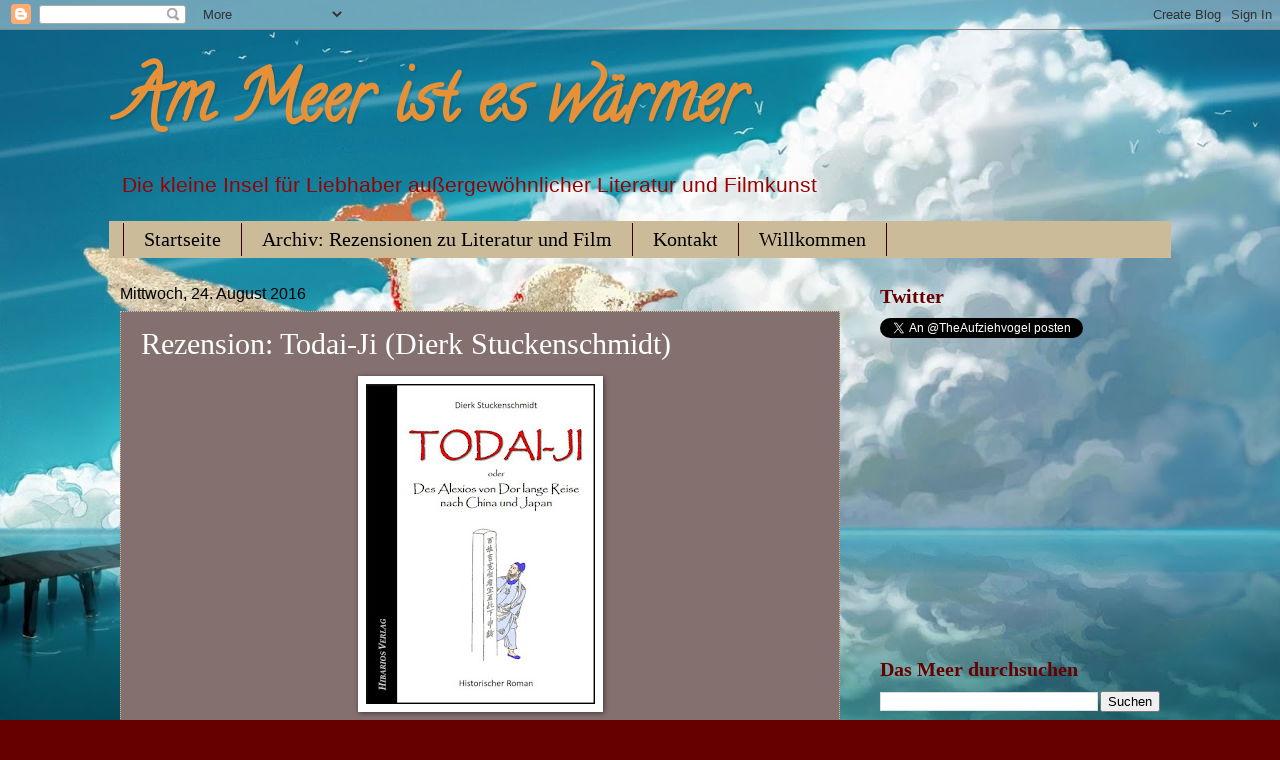

--- FILE ---
content_type: text/html; charset=UTF-8
request_url: https://misteraufziehvogel.blogspot.com/2016/08/rezension-todai-ji-dierk-stuckenschmidt.html
body_size: 20046
content:
<!DOCTYPE html>
<html class='v2' dir='ltr' lang='de'>
<head>
<link href='https://www.blogger.com/static/v1/widgets/4128112664-css_bundle_v2.css' rel='stylesheet' type='text/css'/>
<meta content='width=1100' name='viewport'/>
<meta content='text/html; charset=UTF-8' http-equiv='Content-Type'/>
<meta content='blogger' name='generator'/>
<link href='https://misteraufziehvogel.blogspot.com/favicon.ico' rel='icon' type='image/x-icon'/>
<link href='http://misteraufziehvogel.blogspot.com/2016/08/rezension-todai-ji-dierk-stuckenschmidt.html' rel='canonical'/>
<link rel="alternate" type="application/atom+xml" title="Am Meer ist es wärmer - Atom" href="https://misteraufziehvogel.blogspot.com/feeds/posts/default" />
<link rel="alternate" type="application/rss+xml" title="Am Meer ist es wärmer - RSS" href="https://misteraufziehvogel.blogspot.com/feeds/posts/default?alt=rss" />
<link rel="service.post" type="application/atom+xml" title="Am Meer ist es wärmer - Atom" href="https://www.blogger.com/feeds/7131662307114925761/posts/default" />

<link rel="alternate" type="application/atom+xml" title="Am Meer ist es wärmer - Atom" href="https://misteraufziehvogel.blogspot.com/feeds/6157640839928510712/comments/default" />
<!--Can't find substitution for tag [blog.ieCssRetrofitLinks]-->
<link href='https://blogger.googleusercontent.com/img/b/R29vZ2xl/AVvXsEgtrlg7s9T1v9MpnfrWFcA1XLNoviSYV6eM3iaBvf4Qi9qsWPJv5w9lWSpw-jWO3Pllur7eNwEi06G06UONjQzziJf8imTRo0w-w2YDaTv-vcTTn0TloziQYO6lAw5MD_FJe1-IQmwSNfMU/s320/Todai-Ji+Hibarios+Verlag.jpg' rel='image_src'/>
<meta content='http://misteraufziehvogel.blogspot.com/2016/08/rezension-todai-ji-dierk-stuckenschmidt.html' property='og:url'/>
<meta content='Rezension: Todai-Ji (Dierk Stuckenschmidt)' property='og:title'/>
<meta content='   (Copyright: Hibarios Verlag)         (Copyright: Dierk Stuckenschmidt,  General Anzeiger Bonn )           Todai-Ji oder: Des Alexios von ...' property='og:description'/>
<meta content='https://blogger.googleusercontent.com/img/b/R29vZ2xl/AVvXsEgtrlg7s9T1v9MpnfrWFcA1XLNoviSYV6eM3iaBvf4Qi9qsWPJv5w9lWSpw-jWO3Pllur7eNwEi06G06UONjQzziJf8imTRo0w-w2YDaTv-vcTTn0TloziQYO6lAw5MD_FJe1-IQmwSNfMU/w1200-h630-p-k-no-nu/Todai-Ji+Hibarios+Verlag.jpg' property='og:image'/>
<title>Am Meer ist es wärmer: Rezension: Todai-Ji (Dierk Stuckenschmidt)</title>
<style type='text/css'>@font-face{font-family:'Calligraffitti';font-style:normal;font-weight:400;font-display:swap;src:url(//fonts.gstatic.com/s/calligraffitti/v20/46k2lbT3XjDVqJw3DCmCFjE0vkFeOZdjppN_.woff2)format('woff2');unicode-range:U+0000-00FF,U+0131,U+0152-0153,U+02BB-02BC,U+02C6,U+02DA,U+02DC,U+0304,U+0308,U+0329,U+2000-206F,U+20AC,U+2122,U+2191,U+2193,U+2212,U+2215,U+FEFF,U+FFFD;}</style>
<style id='page-skin-1' type='text/css'><!--
/*
-----------------------------------------------
Blogger Template Style
Name:     Watermark
Designer: Blogger
URL:      www.blogger.com
----------------------------------------------- */
/* Use this with templates/1ktemplate-*.html */
/* Content
----------------------------------------------- */
body {
font: normal normal 16px Arial, Tahoma, Helvetica, FreeSans, sans-serif;
color: #ffffff;
background: #660000 url(//4.bp.blogspot.com/-xt3rCB35qzs/WwdP1UAlVeI/AAAAAAAAJ1g/IPzk88GYQi4HtT3HAg_RBXack9HO1NdfgCK4BGAYYCw/s0/33430104_1980090532024697_7599046715819163648_n.jpg) repeat fixed bottom right;
}
html body .content-outer {
min-width: 0;
max-width: 100%;
width: 100%;
}
.content-outer {
font-size: 92%;
}
a:link {
text-decoration:none;
color: #660000;
}
a:visited {
text-decoration:none;
color: #660000;
}
a:hover {
text-decoration:underline;
color: #660000;
}
.body-fauxcolumns .cap-top {
margin-top: 30px;
background: transparent none no-repeat scroll center center;
height: 121px;
}
.content-inner {
padding: 0;
}
/* Header
----------------------------------------------- */
.header-inner .Header .titlewrapper,
.header-inner .Header .descriptionwrapper {
padding-left: 20px;
padding-right: 20px;
}
.Header h1 {
font: normal bold 70px Calligraffitti;
color: #e69138;
text-shadow: 2px 2px rgba(0, 0, 0, .1);
}
.Header h1 a {
color: #e69138;
}
.Header .description {
font-size: 140%;
color: #990000;
}
/* Tabs
----------------------------------------------- */
.tabs-inner .section {
margin: 0 20px;
}
.tabs-inner .PageList, .tabs-inner .LinkList, .tabs-inner .Labels {
margin-left: -11px;
margin-right: -11px;
background-color: #ccbb99;
border-top: 0 solid #ffffff;
border-bottom: 0 solid #ffffff;
-moz-box-shadow: 0 0 0 rgba(0, 0, 0, .3);
-webkit-box-shadow: 0 0 0 rgba(0, 0, 0, .3);
-goog-ms-box-shadow: 0 0 0 rgba(0, 0, 0, .3);
box-shadow: 0 0 0 rgba(0, 0, 0, .3);
}
.tabs-inner .PageList .widget-content,
.tabs-inner .LinkList .widget-content,
.tabs-inner .Labels .widget-content {
margin: -3px -11px;
background: transparent none  no-repeat scroll right;
}
.tabs-inner .widget ul {
padding: 2px 25px;
max-height: 34px;
background: transparent none no-repeat scroll left;
}
.tabs-inner .widget li {
border: none;
}
.tabs-inner .widget li a {
display: inline-block;
padding: .25em 1em;
font: normal normal 20px Georgia, Utopia, 'Palatino Linotype', Palatino, serif;
color: #000000;
border-right: 1px solid #330000;
}
.tabs-inner .widget li:first-child a {
border-left: 1px solid #330000;
}
.tabs-inner .widget li.selected a, .tabs-inner .widget li a:hover {
color: #330000;
}
/* Headings
----------------------------------------------- */
h2 {
font: normal bold 20px Georgia, Utopia, 'Palatino Linotype', Palatino, serif;
color: #660000;
margin: 0 0 .5em;
}
h2.date-header {
font: normal normal 16px Arial, Tahoma, Helvetica, FreeSans, sans-serif;
color: #000000;
}
/* Main
----------------------------------------------- */
.main-inner .column-center-inner,
.main-inner .column-left-inner,
.main-inner .column-right-inner {
padding: 0 5px;
}
.main-outer {
margin-top: 0;
background: transparent none no-repeat scroll top left;
}
.main-inner {
padding-top: 30px;
}
.main-cap-top {
position: relative;
}
.main-cap-top .cap-right {
position: absolute;
height: 0;
width: 100%;
bottom: 0;
background: transparent none repeat-x scroll bottom center;
}
.main-cap-top .cap-left {
position: absolute;
height: 245px;
width: 280px;
right: 0;
bottom: 0;
background: transparent none no-repeat scroll bottom left;
}
/* Posts
----------------------------------------------- */
.post-outer {
padding: 15px 20px;
margin: 0 0 25px;
background: #331210 url(https://resources.blogblog.com/blogblog/data/1kt/watermark/post_background_birds.png) repeat scroll top left;
_background-image: none;
border: dotted 1px #ccbb99;
-moz-box-shadow: 0 0 0 rgba(0, 0, 0, .1);
-webkit-box-shadow: 0 0 0 rgba(0, 0, 0, .1);
-goog-ms-box-shadow: 0 0 0 rgba(0, 0, 0, .1);
box-shadow: 0 0 0 rgba(0, 0, 0, .1);
}
h3.post-title {
font: normal normal 30px Georgia, Utopia, 'Palatino Linotype', Palatino, serif;
margin: 0;
}
.comments h4 {
font: normal normal 30px Georgia, Utopia, 'Palatino Linotype', Palatino, serif;
margin: 1em 0 0;
}
.post-body {
font-size: 105%;
line-height: 1.5;
position: relative;
}
.post-header {
margin: 0 0 1em;
color: #000000;
}
.post-footer {
margin: 10px 0 0;
padding: 10px 0 0;
color: #000000;
border-top: dashed 1px #777777;
}
#blog-pager {
font-size: 140%
}
#comments .comment-author {
padding-top: 1.5em;
border-top: dashed 1px #777777;
background-position: 0 1.5em;
}
#comments .comment-author:first-child {
padding-top: 0;
border-top: none;
}
.avatar-image-container {
margin: .2em 0 0;
}
/* Comments
----------------------------------------------- */
.comments .comments-content .icon.blog-author {
background-repeat: no-repeat;
background-image: url([data-uri]);
}
.comments .comments-content .loadmore a {
border-top: 1px solid #777777;
border-bottom: 1px solid #777777;
}
.comments .continue {
border-top: 2px solid #777777;
}
/* Widgets
----------------------------------------------- */
.widget ul, .widget #ArchiveList ul.flat {
padding: 0;
list-style: none;
}
.widget ul li, .widget #ArchiveList ul.flat li {
padding: .35em 0;
text-indent: 0;
border-top: dashed 1px #777777;
}
.widget ul li:first-child, .widget #ArchiveList ul.flat li:first-child {
border-top: none;
}
.widget .post-body ul {
list-style: disc;
}
.widget .post-body ul li {
border: none;
}
.widget .zippy {
color: #777777;
}
.post-body img, .post-body .tr-caption-container, .Profile img, .Image img,
.BlogList .item-thumbnail img {
padding: 5px;
background: #fff;
-moz-box-shadow: 1px 1px 5px rgba(0, 0, 0, .5);
-webkit-box-shadow: 1px 1px 5px rgba(0, 0, 0, .5);
-goog-ms-box-shadow: 1px 1px 5px rgba(0, 0, 0, .5);
box-shadow: 1px 1px 5px rgba(0, 0, 0, .5);
}
.post-body img, .post-body .tr-caption-container {
padding: 8px;
}
.post-body .tr-caption-container {
color: #333333;
}
.post-body .tr-caption-container img {
padding: 0;
background: transparent;
border: none;
-moz-box-shadow: 0 0 0 rgba(0, 0, 0, .1);
-webkit-box-shadow: 0 0 0 rgba(0, 0, 0, .1);
-goog-ms-box-shadow: 0 0 0 rgba(0, 0, 0, .1);
box-shadow: 0 0 0 rgba(0, 0, 0, .1);
}
/* Footer
----------------------------------------------- */
.footer-outer {
color:#ccbb99;
background: #660000 url(https://resources.blogblog.com/blogblog/data/1kt/watermark/body_background_navigator.png) repeat scroll top left;
}
.footer-outer a {
color: #ff7755;
}
.footer-outer a:visited {
color: #dd5533;
}
.footer-outer a:hover {
color: #ff9977;
}
.footer-outer .widget h2 {
color: #eeddbb;
}
/* Mobile
----------------------------------------------- */
body.mobile  {
background-size: 100% auto;
}
.mobile .body-fauxcolumn-outer {
background: transparent none repeat scroll top left;
}
html .mobile .mobile-date-outer {
border-bottom: none;
background: #331210 url(https://resources.blogblog.com/blogblog/data/1kt/watermark/post_background_birds.png) repeat scroll top left;
_background-image: none;
margin-bottom: 10px;
}
.mobile .main-inner .date-outer {
padding: 0;
}
.mobile .main-inner .date-header {
margin: 10px;
}
.mobile .main-cap-top {
z-index: -1;
}
.mobile .content-outer {
font-size: 100%;
}
.mobile .post-outer {
padding: 10px;
}
.mobile .main-cap-top .cap-left {
background: transparent none no-repeat scroll bottom left;
}
.mobile .body-fauxcolumns .cap-top {
margin: 0;
}
.mobile-link-button {
background: #331210 url(https://resources.blogblog.com/blogblog/data/1kt/watermark/post_background_birds.png) repeat scroll top left;
}
.mobile-link-button a:link, .mobile-link-button a:visited {
color: #660000;
}
.mobile-index-date .date-header {
color: #000000;
}
.mobile-index-contents {
color: #ffffff;
}
.mobile .tabs-inner .section {
margin: 0;
}
.mobile .tabs-inner .PageList {
margin-left: 0;
margin-right: 0;
}
.mobile .tabs-inner .PageList .widget-content {
margin: 0;
color: #330000;
background: #331210 url(https://resources.blogblog.com/blogblog/data/1kt/watermark/post_background_birds.png) repeat scroll top left;
}
.mobile .tabs-inner .PageList .widget-content .pagelist-arrow {
border-left: 1px solid #330000;
}
/* 100% HINTERGRUNDBILD
----------------------------------------------- */
html, body {
background: #000 url(
url(//3.bp.blogspot.com/-PWLqvapi91g/WJqmpF3yT8I/AAAAAAAAE9A/S0xknwP5A3QRD3AlrxqkLyfS_okkQQy4ACK4B/s0/Digital-Meer-Breit-Widescreen-Wallpapers-1920x1200.jpg) no-repeat center center fixed;
background-size: cover;
margin: 0;
padding: 0;
width: 100%;
height: 100%;
}
--></style>
<style id='template-skin-1' type='text/css'><!--
body {
min-width: 1080px;
}
.content-outer, .content-fauxcolumn-outer, .region-inner {
min-width: 1080px;
max-width: 1080px;
_width: 1080px;
}
.main-inner .columns {
padding-left: 0;
padding-right: 320px;
}
.main-inner .fauxcolumn-center-outer {
left: 0;
right: 320px;
/* IE6 does not respect left and right together */
_width: expression(this.parentNode.offsetWidth -
parseInt("0") -
parseInt("320px") + 'px');
}
.main-inner .fauxcolumn-left-outer {
width: 0;
}
.main-inner .fauxcolumn-right-outer {
width: 320px;
}
.main-inner .column-left-outer {
width: 0;
right: 100%;
margin-left: -0;
}
.main-inner .column-right-outer {
width: 320px;
margin-right: -320px;
}
#layout {
min-width: 0;
}
#layout .content-outer {
min-width: 0;
width: 800px;
}
#layout .region-inner {
min-width: 0;
width: auto;
}
body#layout div.add_widget {
padding: 8px;
}
body#layout div.add_widget a {
margin-left: 32px;
}
--></style>
<style>
    body {background-image:url(\/\/4.bp.blogspot.com\/-xt3rCB35qzs\/WwdP1UAlVeI\/AAAAAAAAJ1g\/IPzk88GYQi4HtT3HAg_RBXack9HO1NdfgCK4BGAYYCw\/s0\/33430104_1980090532024697_7599046715819163648_n.jpg);}
    
@media (max-width: 200px) { body {background-image:url(\/\/4.bp.blogspot.com\/-xt3rCB35qzs\/WwdP1UAlVeI\/AAAAAAAAJ1g\/IPzk88GYQi4HtT3HAg_RBXack9HO1NdfgCK4BGAYYCw\/w200\/33430104_1980090532024697_7599046715819163648_n.jpg);}}
@media (max-width: 400px) and (min-width: 201px) { body {background-image:url(\/\/4.bp.blogspot.com\/-xt3rCB35qzs\/WwdP1UAlVeI\/AAAAAAAAJ1g\/IPzk88GYQi4HtT3HAg_RBXack9HO1NdfgCK4BGAYYCw\/w400\/33430104_1980090532024697_7599046715819163648_n.jpg);}}
@media (max-width: 800px) and (min-width: 401px) { body {background-image:url(\/\/4.bp.blogspot.com\/-xt3rCB35qzs\/WwdP1UAlVeI\/AAAAAAAAJ1g\/IPzk88GYQi4HtT3HAg_RBXack9HO1NdfgCK4BGAYYCw\/w800\/33430104_1980090532024697_7599046715819163648_n.jpg);}}
@media (max-width: 1200px) and (min-width: 801px) { body {background-image:url(\/\/4.bp.blogspot.com\/-xt3rCB35qzs\/WwdP1UAlVeI\/AAAAAAAAJ1g\/IPzk88GYQi4HtT3HAg_RBXack9HO1NdfgCK4BGAYYCw\/w1200\/33430104_1980090532024697_7599046715819163648_n.jpg);}}
/* Last tag covers anything over one higher than the previous max-size cap. */
@media (min-width: 1201px) { body {background-image:url(\/\/4.bp.blogspot.com\/-xt3rCB35qzs\/WwdP1UAlVeI\/AAAAAAAAJ1g\/IPzk88GYQi4HtT3HAg_RBXack9HO1NdfgCK4BGAYYCw\/w1600\/33430104_1980090532024697_7599046715819163648_n.jpg);}}
  </style>
<link href='https://www.blogger.com/dyn-css/authorization.css?targetBlogID=7131662307114925761&amp;zx=1bd5dc96-0d87-463f-b46b-dfa44484d902' media='none' onload='if(media!=&#39;all&#39;)media=&#39;all&#39;' rel='stylesheet'/><noscript><link href='https://www.blogger.com/dyn-css/authorization.css?targetBlogID=7131662307114925761&amp;zx=1bd5dc96-0d87-463f-b46b-dfa44484d902' rel='stylesheet'/></noscript>
<meta name='google-adsense-platform-account' content='ca-host-pub-1556223355139109'/>
<meta name='google-adsense-platform-domain' content='blogspot.com'/>

<!-- data-ad-client=ca-pub-8612698828316903 -->

</head>
<body class='loading variant-birds'>
<div class='navbar section' id='navbar' name='Navbar'><div class='widget Navbar' data-version='1' id='Navbar1'><script type="text/javascript">
    function setAttributeOnload(object, attribute, val) {
      if(window.addEventListener) {
        window.addEventListener('load',
          function(){ object[attribute] = val; }, false);
      } else {
        window.attachEvent('onload', function(){ object[attribute] = val; });
      }
    }
  </script>
<div id="navbar-iframe-container"></div>
<script type="text/javascript" src="https://apis.google.com/js/platform.js"></script>
<script type="text/javascript">
      gapi.load("gapi.iframes:gapi.iframes.style.bubble", function() {
        if (gapi.iframes && gapi.iframes.getContext) {
          gapi.iframes.getContext().openChild({
              url: 'https://www.blogger.com/navbar/7131662307114925761?po\x3d6157640839928510712\x26origin\x3dhttps://misteraufziehvogel.blogspot.com',
              where: document.getElementById("navbar-iframe-container"),
              id: "navbar-iframe"
          });
        }
      });
    </script><script type="text/javascript">
(function() {
var script = document.createElement('script');
script.type = 'text/javascript';
script.src = '//pagead2.googlesyndication.com/pagead/js/google_top_exp.js';
var head = document.getElementsByTagName('head')[0];
if (head) {
head.appendChild(script);
}})();
</script>
</div></div>
<div class='body-fauxcolumns'>
<div class='fauxcolumn-outer body-fauxcolumn-outer'>
<div class='cap-top'>
<div class='cap-left'></div>
<div class='cap-right'></div>
</div>
<div class='fauxborder-left'>
<div class='fauxborder-right'></div>
<div class='fauxcolumn-inner'>
</div>
</div>
<div class='cap-bottom'>
<div class='cap-left'></div>
<div class='cap-right'></div>
</div>
</div>
</div>
<div class='content'>
<div class='content-fauxcolumns'>
<div class='fauxcolumn-outer content-fauxcolumn-outer'>
<div class='cap-top'>
<div class='cap-left'></div>
<div class='cap-right'></div>
</div>
<div class='fauxborder-left'>
<div class='fauxborder-right'></div>
<div class='fauxcolumn-inner'>
</div>
</div>
<div class='cap-bottom'>
<div class='cap-left'></div>
<div class='cap-right'></div>
</div>
</div>
</div>
<div class='content-outer'>
<div class='content-cap-top cap-top'>
<div class='cap-left'></div>
<div class='cap-right'></div>
</div>
<div class='fauxborder-left content-fauxborder-left'>
<div class='fauxborder-right content-fauxborder-right'></div>
<div class='content-inner'>
<header>
<div class='header-outer'>
<div class='header-cap-top cap-top'>
<div class='cap-left'></div>
<div class='cap-right'></div>
</div>
<div class='fauxborder-left header-fauxborder-left'>
<div class='fauxborder-right header-fauxborder-right'></div>
<div class='region-inner header-inner'>
<div class='header section' id='header' name='Header'><div class='widget Header' data-version='1' id='Header1'>
<div id='header-inner'>
<div class='titlewrapper'>
<h1 class='title'>
<a href='https://misteraufziehvogel.blogspot.com/'>
Am Meer ist es wärmer
</a>
</h1>
</div>
<div class='descriptionwrapper'>
<p class='description'><span>Die kleine Insel für Liebhaber außergewöhnlicher Literatur und Filmkunst</span></p>
</div>
</div>
</div></div>
</div>
</div>
<div class='header-cap-bottom cap-bottom'>
<div class='cap-left'></div>
<div class='cap-right'></div>
</div>
</div>
</header>
<div class='tabs-outer'>
<div class='tabs-cap-top cap-top'>
<div class='cap-left'></div>
<div class='cap-right'></div>
</div>
<div class='fauxborder-left tabs-fauxborder-left'>
<div class='fauxborder-right tabs-fauxborder-right'></div>
<div class='region-inner tabs-inner'>
<div class='tabs section' id='crosscol' name='Spaltenübergreifend'><div class='widget PageList' data-version='1' id='PageList1'>
<h2>Archiv: Rezensionen zu Literatur und Film</h2>
<div class='widget-content'>
<ul>
<li>
<a href='https://misteraufziehvogel.blogspot.com/'>Startseite</a>
</li>
<li>
<a href='https://misteraufziehvogel.blogspot.com/p/archiv-literatur-und-film-rezensionen.html'>Archiv: Rezensionen zu Literatur und Film</a>
</li>
<li>
<a href='https://misteraufziehvogel.blogspot.com/p/kontakt.html'>Kontakt</a>
</li>
<li>
<a href='https://misteraufziehvogel.blogspot.com/p/willkommen.html'>Willkommen</a>
</li>
</ul>
<div class='clear'></div>
</div>
</div></div>
<div class='tabs no-items section' id='crosscol-overflow' name='Cross-Column 2'></div>
</div>
</div>
<div class='tabs-cap-bottom cap-bottom'>
<div class='cap-left'></div>
<div class='cap-right'></div>
</div>
</div>
<div class='main-outer'>
<div class='main-cap-top cap-top'>
<div class='cap-left'></div>
<div class='cap-right'></div>
</div>
<div class='fauxborder-left main-fauxborder-left'>
<div class='fauxborder-right main-fauxborder-right'></div>
<div class='region-inner main-inner'>
<div class='columns fauxcolumns'>
<div class='fauxcolumn-outer fauxcolumn-center-outer'>
<div class='cap-top'>
<div class='cap-left'></div>
<div class='cap-right'></div>
</div>
<div class='fauxborder-left'>
<div class='fauxborder-right'></div>
<div class='fauxcolumn-inner'>
</div>
</div>
<div class='cap-bottom'>
<div class='cap-left'></div>
<div class='cap-right'></div>
</div>
</div>
<div class='fauxcolumn-outer fauxcolumn-left-outer'>
<div class='cap-top'>
<div class='cap-left'></div>
<div class='cap-right'></div>
</div>
<div class='fauxborder-left'>
<div class='fauxborder-right'></div>
<div class='fauxcolumn-inner'>
</div>
</div>
<div class='cap-bottom'>
<div class='cap-left'></div>
<div class='cap-right'></div>
</div>
</div>
<div class='fauxcolumn-outer fauxcolumn-right-outer'>
<div class='cap-top'>
<div class='cap-left'></div>
<div class='cap-right'></div>
</div>
<div class='fauxborder-left'>
<div class='fauxborder-right'></div>
<div class='fauxcolumn-inner'>
</div>
</div>
<div class='cap-bottom'>
<div class='cap-left'></div>
<div class='cap-right'></div>
</div>
</div>
<!-- corrects IE6 width calculation -->
<div class='columns-inner'>
<div class='column-center-outer'>
<div class='column-center-inner'>
<div class='main section' id='main' name='Hauptbereich'><div class='widget Blog' data-version='1' id='Blog1'>
<div class='blog-posts hfeed'>

          <div class="date-outer">
        
<h2 class='date-header'><span>Mittwoch, 24. August 2016</span></h2>

          <div class="date-posts">
        
<div class='post-outer'>
<div class='post hentry uncustomized-post-template' itemprop='blogPost' itemscope='itemscope' itemtype='http://schema.org/BlogPosting'>
<meta content='https://blogger.googleusercontent.com/img/b/R29vZ2xl/AVvXsEgtrlg7s9T1v9MpnfrWFcA1XLNoviSYV6eM3iaBvf4Qi9qsWPJv5w9lWSpw-jWO3Pllur7eNwEi06G06UONjQzziJf8imTRo0w-w2YDaTv-vcTTn0TloziQYO6lAw5MD_FJe1-IQmwSNfMU/s320/Todai-Ji+Hibarios+Verlag.jpg' itemprop='image_url'/>
<meta content='7131662307114925761' itemprop='blogId'/>
<meta content='6157640839928510712' itemprop='postId'/>
<a name='6157640839928510712'></a>
<h3 class='post-title entry-title' itemprop='name'>
Rezension: Todai-Ji (Dierk Stuckenschmidt)
</h3>
<div class='post-header'>
<div class='post-header-line-1'></div>
</div>
<div class='post-body entry-content' id='post-body-6157640839928510712' itemprop='description articleBody'>
<div class="separator" style="clear: both; text-align: center;">
<a href="https://blogger.googleusercontent.com/img/b/R29vZ2xl/AVvXsEgtrlg7s9T1v9MpnfrWFcA1XLNoviSYV6eM3iaBvf4Qi9qsWPJv5w9lWSpw-jWO3Pllur7eNwEi06G06UONjQzziJf8imTRo0w-w2YDaTv-vcTTn0TloziQYO6lAw5MD_FJe1-IQmwSNfMU/s1600/Todai-Ji+Hibarios+Verlag.jpg" imageanchor="1" style="margin-left: 1em; margin-right: 1em;"><img border="0" height="320" src="https://blogger.googleusercontent.com/img/b/R29vZ2xl/AVvXsEgtrlg7s9T1v9MpnfrWFcA1XLNoviSYV6eM3iaBvf4Qi9qsWPJv5w9lWSpw-jWO3Pllur7eNwEi06G06UONjQzziJf8imTRo0w-w2YDaTv-vcTTn0TloziQYO6lAw5MD_FJe1-IQmwSNfMU/s320/Todai-Ji+Hibarios+Verlag.jpg" width="229" /></a></div>
<div class="separator" style="clear: both; text-align: center;">
(Copyright: Hibarios Verlag)</div>
<div class="separator" style="clear: both; text-align: center;">
<br /></div>
<div class="separator" style="clear: both; text-align: center;">
<br /></div>
<div class="separator" style="clear: both; text-align: center;">
<a href="https://blogger.googleusercontent.com/img/b/R29vZ2xl/AVvXsEhv4ZIxcDeDBRCA3ITEZKHLpDPHAWaHTfBqMvfGdYDm47ObfHL_tmd3f9vePpyaehhyphenhyphenK0mD2M8VeBW4gg5oujREUmO4VRzmXtGTz0oBWXq0QkH-lqinAFABEN1xBXmzi2ow80Al3a4QZD8T/s1600/Dierk+Stuckenschmidt.jpg" imageanchor="1" style="margin-left: 1em; margin-right: 1em;"><img border="0" height="320" src="https://blogger.googleusercontent.com/img/b/R29vZ2xl/AVvXsEhv4ZIxcDeDBRCA3ITEZKHLpDPHAWaHTfBqMvfGdYDm47ObfHL_tmd3f9vePpyaehhyphenhyphenK0mD2M8VeBW4gg5oujREUmO4VRzmXtGTz0oBWXq0QkH-lqinAFABEN1xBXmzi2ow80Al3a4QZD8T/s320/Dierk+Stuckenschmidt.jpg" width="239" /></a></div>
<div class="separator" style="clear: both; text-align: center;">
(Copyright: Dierk Stuckenschmidt,&nbsp;<a href="http://www.general-anzeiger-bonn.de/region/siebengebirge/koenigswinter/Dierk-Stuckenschmidt-setzt-ein-Denkmal-f%C3%BCr-Familie-Wiesgen-article1052233.html" target="_blank">General Anzeiger Bonn</a>)</div>
<div class="separator" style="clear: both; text-align: center;">
<br /></div>
<div class="separator" style="clear: both; text-align: center;">
<br /></div>
<div class="separator" style="clear: both; text-align: center;">
<br /></div>
<div class="separator" style="clear: both; text-align: center;">
<br /></div>
<div class="separator" style="clear: both; text-align: left;">
<b>Todai-Ji oder: Des Alexios von Dor lange Reise nach China und Japan</b></div>
<div class="separator" style="clear: both; text-align: left;">
<b>Autor: Dierk Stuckenschmidt</b></div>
<div class="separator" style="clear: both; text-align: left;">
<b>Deutsche Ausgabe:&nbsp;<a href="http://www.hibarios-verlag.de/verlagsprogramm/todai-ji-historischer-roman/" target="_blank">Hibarios Verlag</a></b></div>
<div class="separator" style="clear: both; text-align: left;">
<b>Nachwort: Dierk Stuckenschmidt</b></div>
<div class="separator" style="clear: both; text-align: left;">
<b>Genre: Historischer Roman, Reisebericht</b></div>
<div class="separator" style="clear: both; text-align: left;">
<b><br /></b></div>
<div class="separator" style="clear: both; text-align: left;">
<b><br /></b></div>
<div class="separator" style="clear: both; text-align: left;">
<i><br /></i></div>
<div class="separator" style="clear: both; text-align: left;">
<i>"Vielleicht sollte ich es bei diesem kurzen Besuch bei unserem Alexios in seinem sommerlichen Alterssitz in Nara bewenden lassen. Meine Knie hätten schon nach wenigen Minuten geschmerzt; die Hitze machte mir beim bloßen Nachempfinden zu schaffen. Alexios mochte daran gewöhnt sein, und vielleicht, daß schloß ich aus der gediegenen Umgebung, würde ihm bald ein dienstbarer Geist, eine junge Dienerin, eine Erfrischung bringen. Sicher waren an den Gartenraum, in dem wir beisammen waren, weitere Gebäudeteile angefügt. Und auch wenn Alexios selbst nicht zu einem Nachruhm gekommen war, der ihn uns ohne den Fund seiner Schriftzeugnisse im Buddha des Shosoin sichtbar gemacht hätte, mußte er als enger Vertrauter der Großen seiner Zeit doch an deren Wohlstand teilgehabt haben. Oder hatte er selbst einen weitläufigen Palast sein eigen nennen dürfen? Ich vertraute darauf, daß mir so manches noch veranschaulicht würde, wenn ich ihm auf dem Weg folgte, den die&nbsp;&#8222;1000 Blätter&#8220; seiner Aufzeichnungen wiesen. Also nahm ich Abschied, vorübergehend, verneigte mich vor dem Einsamen. Er sah und hörte mich nicht; nur die Zikaden machten eine kurze Pause in ihrem Konzert, wie immer, wenn sie eine Veränderung spürten."</i></div>
<div class="separator" style="clear: both; text-align: left;">
(Aus: Todai-Ji, Dierk Stuckenschmidt, Hibarios Verlag)</div>
<div class="separator" style="clear: both; text-align: center;">
<br /></div>
<div class="separator" style="clear: both; text-align: center;">
<br /></div>
<div class="separator" style="clear: both; text-align: left;">
<b>"Todai-Ji oder: Des Alexios von Dor lange Reise nach China und Japan"</b> (in dieser Besprechung verbleibe ich bei "Todai-Ji") ist ein üppiges Buch mit reichlich an Inhalten. Dabei ist die Seitenanzahl von etwas unter 400 Seiten sogar noch relativ schlank bemessen. Das große Format von&nbsp;22 x 15,5 cm machen Todai-Ji dann aber auch gleich wieder massiver. Die Seiten sind randvoll mit Prosa, nützlichen und interessanten Fußnoten und sogar einigen Illustrationen ausgestattet. Der Japan-Fachmann <b>Dierk Stuckenschmidt</b> hat hier ein nahezu perfektes Buch für den Spätsommer verfasst. Am besten lesen, wenn man einen leichten, gut gekühlten Sake vor sich hat und die Temperaturen draußen (eine Veranda ist da ganz praktisch) ein wenig milder geworden sind. Genau so ein Buch ist Todai-Ji. Doch, so werden sich viele nun fragen, was ist Todai-Ji überhaupt? Wie bereits in meiner ersten&nbsp;<a href="http://misteraufziehvogel.blogspot.de/2016/07/neue-fernost-literatur-todai-ji.html" target="_blank">Präsentation</a>&nbsp;des Titels im vergangenem Monat erwähnt, so handelt es sich bei Todai-Ji um einen kleinen Genremix, der zwischen historischem Roman und einem Reisebericht wandelt. Besonders für Freunde der ostasiatischen Kultur könnte dieser Roman eine kleine Schatztruhe sein.</div>
<div class="separator" style="clear: both; text-align: left;">
<br /></div>
<div class="separator" style="clear: both; text-align: left;">
Der Inhalt ist einfach zu erklären. In einer kleinen, hohlen Buddhastatue des Shosoin (Das Schatzhaus des Todai-Ji in Japans ehemaliger antiker Hauptstadt Nara), die prall ausgestopft war mit allerlei antiker Blätter, beinahe schon bis zur Unkenntlichkeit zerknüllt und zu einer Masse verformt, nahmen sich einige Wissenschaftler den antiken Schriftstücken an, die ungefähr 1300 Jahre alt sind. Archivare haben den Schriften nicht viel abgewinnen können und schlossen das Thema für sich. Ein Wissenschaftler aus Tokyo fand allerdings gefallen an den scheinbar chronologisch wahllos zusammengewürfelten Schriftstücken. Besonders die eigentümliche Handschrift der kaum mehr lesbaren Schriftzeichen fiel dem Wissenschaftler auf. Hierbei konnte es sich ummöglich um einen Menschen aus Ostasien handeln, er musste von außerhalb kommen, ein Mensch, der eine unglaublich weite Reise hinter sich hatte, sich unter den Japanern aber einen respektablen Ruf aufgebaut haben musste. Vermutlich ein Europäer, wahrscheinlich ein Europäer in einem etwas betuchterem Alter. Was als völlig bedeutungsloser Fund abgestempelt wurde, fand in Kreisen einiger Wissenschaftler eine unglaublich hohe Bedeutung. Rund 2 Jahre verbrachten die Herren bereits damit, die Texte zu entziffern und es würde noch eine lange Zeit dauern, bis die antiken Schriften, die als Füllmaterial einer Buddhastatue benutzt wurden, komplett entziffert werden könnten (falls dies überhaupt je möglich sein sollte). Und genau hier kommt Dierk Stuckenschmidt ins Spiel, der einen guten Draht zu den japanischen Herren hatte und das Angebot mehr als dankend annahm, sich in die Schriften des mittlerweile identifizierten Autors, der Alexios von Dor hieß, anzunehmen. Dierk Stuckenschmidt erzählt die Geschichte dieses antiken Entdeckers und seinen bisher im verborgen gebliebenen Entdeckungen, die er im alten Japan machte.</div>
<div class="separator" style="clear: both; text-align: left;">
<br /></div>
<div class="separator" style="clear: both; text-align: left;">
<br /></div>
<div class="separator" style="clear: both; text-align: center;">
<a href="https://blogger.googleusercontent.com/img/b/R29vZ2xl/AVvXsEgWbfUXmqq7W9eJUMdLO2Ntcpue2WjvlOE0o1nls6zAuTrkT5vEYoGp5WLsh-N2XvCH0b9SyIh_UyhSjsrBZDA3KE-y-HV5fY1s8erSD2vJOGbax4NPg440xT1bytBPOTDQtCHJYX53NehQ/s1600/Nara+Buddha.jpg" imageanchor="1" style="margin-left: 1em; margin-right: 1em;"><img border="0" height="240" src="https://blogger.googleusercontent.com/img/b/R29vZ2xl/AVvXsEgWbfUXmqq7W9eJUMdLO2Ntcpue2WjvlOE0o1nls6zAuTrkT5vEYoGp5WLsh-N2XvCH0b9SyIh_UyhSjsrBZDA3KE-y-HV5fY1s8erSD2vJOGbax4NPg440xT1bytBPOTDQtCHJYX53NehQ/s320/Nara+Buddha.jpg" width="320" /></a></div>
<div class="separator" style="clear: both; text-align: center;">
(Großer Buddga von Nara. Quelle:&nbsp;<a href="http://www.veltra.com/en/asia/japan/nara/a/125121" target="_blank">Veltra</a>)</div>
<div class="separator" style="clear: both; text-align: center;">
<br /></div>
<div class="separator" style="clear: both; text-align: center;">
<br /></div>
<div class="separator" style="clear: both; text-align: left;">
Aufgeteilt ist Todai-Ji in mehrere übersichtliche Teile. Im Vordergrund steht hier die Reise des Alexios von Dor. Detailliert werden die langen Wege beschrieben, die Alxios von Dor gereist ist. Von der Seidenstraße bis hin zum Tempelbau von Yamato. Nach den vielen Reisen ist Alexios von Dor im alten Japan sesshaft geworden und lernte eine Kultur kennen, die sich sowohl von den Ländereien als auch von der Kultur her weit von dem düsteren Europa des Mittelalters abhob. Mit einem lockeren, heiteren Schreibstil und sogar Witz und ein wenig Fantasie sorgt Dierk Stuckenschmidt dafür, dass Todai-Ji nicht zu einem zähen Wälzer heranreift, der einem durchgekauten Kaugummi gleichkommt. Abgerundet werden die Berichte durch interessante Randnotizen zu exotischen Begriffen und zur Geografie, Illustrationen und den eigenen Gedankengängen des erfahrenen Japan-Kenners. Die Leidenschaft und Schreibfreude ist dem Autor wahrlich anzumerken Der Leser wird bestens in die Geschichte eingebunden, ohne von komplizierten Fachausdrücken überfordert zu werden und lernt automatisch eine menge über die Gepflogenheiten in Japans alter Hauptstadt Nara und seinem bedeutendem Tempel, den Todai-Ji.</div>
<div class="separator" style="clear: both; text-align: left;">
<br /></div>
<div class="separator" style="clear: both; text-align: left;">
<br /></div>
<div class="separator" style="clear: both; text-align: left;">
<br /></div>
<div class="separator" style="clear: both; text-align: center;">
<a href="https://blogger.googleusercontent.com/img/b/R29vZ2xl/AVvXsEiNj0wLCjalJPIuCmHKfT7_r0shjq5qg5gPlmS02fZWmNFLhBUqAuCRxr5BNXYgUpJ3Pm9YzJNajyiMG29l2_I-bXHJKHLNo77G27F6psp9h35hoaa13RYURcpIhqb8pDQQeZBDS0hgyyLO/s1600/Todai-Ji+Tempel.jpg" imageanchor="1" style="margin-left: 1em; margin-right: 1em;"><img border="0" height="300" src="https://blogger.googleusercontent.com/img/b/R29vZ2xl/AVvXsEiNj0wLCjalJPIuCmHKfT7_r0shjq5qg5gPlmS02fZWmNFLhBUqAuCRxr5BNXYgUpJ3Pm9YzJNajyiMG29l2_I-bXHJKHLNo77G27F6psp9h35hoaa13RYURcpIhqb8pDQQeZBDS0hgyyLO/s400/Todai-Ji+Tempel.jpg" width="400" /></a></div>
<div class="separator" style="clear: both; text-align: center;">
(Todai-Ji Tempel in Nara. Quelle:&nbsp;<a href="http://japantraveladvice.com/todaiji-temple/" target="_blank">Japan Travel Advice</a>)</div>
<div class="separator" style="clear: both; text-align: left;">
<br /></div>
<div class="separator" style="clear: both; text-align: left;">
<br /></div>
<div class="separator" style="clear: both; text-align: center;">
<br /></div>
<div class="separator" style="clear: both; text-align: center;">
<br /></div>
<div class="separator" style="clear: both; text-align: left;">
<b>Resümee</b></div>
<div class="separator" style="clear: both; text-align: left;">
<b><br /></b></div>
<div class="separator" style="clear: both; text-align: left;">
<b>Todai-Ji hat mich enorm begeistert, die Reiselust geweckt und das Fernweh angefeuert. Was ein ungemein zäher Ausflug hätte werden können, wurde von Dierk Stuckenschmidt ausgezeichnet recherchiert und erzählt. Zum Ende des Buches gibt es noch eine sehr ausführliche Zeitlinie, die es ebenfalls verdient hat, gelesen zu werden. Wie immer muss man natürlich ein wenig Enthusiasmus dem Thema gegenüber mitbringen, um diesen Titel in vollen Zügen genießen zu können. Freunde der ostasiatischen Kultur, besonders des antiken Japans, die werden mit Todai-Ji eine schöne Zeit verbringen. Das Ticket für diese Reise kann man beim <i>Hibarios Verlag</i> erwerben, der hier erneut eine schöne Edition in seinem Sortiment begrüßen kann.</b></div>
<div class="separator" style="clear: both; text-align: left;">
<b><br /></b></div>
<div class="separator" style="clear: both; text-align: left;">
<b>Zum Abschluss möchte ich mich von Herrn Stuckenschmidt und Alexios von Dor herzlichst verabschieden, bessere Reiseführer hätte ich mir nicht wünschen können.</b>&nbsp;</div>
<div class="separator" style="clear: both; text-align: left;">
<br /></div>
<div class="separator" style="clear: both; text-align: left;">
<br /></div>
<div class="separator" style="clear: both; text-align: left;">
<br /></div>
<div class="separator" style="clear: both; text-align: left;">
<br /></div>
<div class="separator" style="clear: both; text-align: left;">
<i>Empfehlung: Wer mehr über das antike Japan erfahren will, vor allem geschildert aus der Sicht westlicher Autoren, der wird auf der Website des Hibarios Verlags fündig werden. Zu finden ist der Link oben in den Informationen zum Buch.</i></div>
<div style='clear: both;'></div>
</div>
<div class='post-footer'>
<div class='post-footer-line post-footer-line-1'>
<span class='post-author vcard'>
Eingestellt von
<span class='fn' itemprop='author' itemscope='itemscope' itemtype='http://schema.org/Person'>
<meta content='https://www.blogger.com/profile/13021055012170306983' itemprop='url'/>
<a class='g-profile' href='https://www.blogger.com/profile/13021055012170306983' rel='author' title='author profile'>
<span itemprop='name'>Aufziehvogel</span>
</a>
</span>
</span>
<span class='post-timestamp'>
um
<meta content='http://misteraufziehvogel.blogspot.com/2016/08/rezension-todai-ji-dierk-stuckenschmidt.html' itemprop='url'/>
<a class='timestamp-link' href='https://misteraufziehvogel.blogspot.com/2016/08/rezension-todai-ji-dierk-stuckenschmidt.html' rel='bookmark' title='permanent link'><abbr class='published' itemprop='datePublished' title='2016-08-24T23:43:00+02:00'>23:43</abbr></a>
</span>
<span class='post-comment-link'>
</span>
<span class='post-icons'>
<span class='item-control blog-admin pid-955966180'>
<a href='https://www.blogger.com/post-edit.g?blogID=7131662307114925761&postID=6157640839928510712&from=pencil' title='Post bearbeiten'>
<img alt='' class='icon-action' height='18' src='https://resources.blogblog.com/img/icon18_edit_allbkg.gif' width='18'/>
</a>
</span>
</span>
<div class='post-share-buttons goog-inline-block'>
<a class='goog-inline-block share-button sb-email' href='https://www.blogger.com/share-post.g?blogID=7131662307114925761&postID=6157640839928510712&target=email' target='_blank' title='Diesen Post per E-Mail versenden'><span class='share-button-link-text'>Diesen Post per E-Mail versenden</span></a><a class='goog-inline-block share-button sb-blog' href='https://www.blogger.com/share-post.g?blogID=7131662307114925761&postID=6157640839928510712&target=blog' onclick='window.open(this.href, "_blank", "height=270,width=475"); return false;' target='_blank' title='BlogThis!'><span class='share-button-link-text'>BlogThis!</span></a><a class='goog-inline-block share-button sb-twitter' href='https://www.blogger.com/share-post.g?blogID=7131662307114925761&postID=6157640839928510712&target=twitter' target='_blank' title='Auf X teilen'><span class='share-button-link-text'>Auf X teilen</span></a><a class='goog-inline-block share-button sb-facebook' href='https://www.blogger.com/share-post.g?blogID=7131662307114925761&postID=6157640839928510712&target=facebook' onclick='window.open(this.href, "_blank", "height=430,width=640"); return false;' target='_blank' title='In Facebook freigeben'><span class='share-button-link-text'>In Facebook freigeben</span></a><a class='goog-inline-block share-button sb-pinterest' href='https://www.blogger.com/share-post.g?blogID=7131662307114925761&postID=6157640839928510712&target=pinterest' target='_blank' title='Auf Pinterest teilen'><span class='share-button-link-text'>Auf Pinterest teilen</span></a>
</div>
</div>
<div class='post-footer-line post-footer-line-2'>
<span class='post-labels'>
Labels:
<a href='https://misteraufziehvogel.blogspot.com/search/label/Dierk%20Stuckenschmidt' rel='tag'>Dierk Stuckenschmidt</a>,
<a href='https://misteraufziehvogel.blogspot.com/search/label/Hibarios%20Verlag' rel='tag'>Hibarios Verlag</a>,
<a href='https://misteraufziehvogel.blogspot.com/search/label/Historischer%20Roman' rel='tag'>Historischer Roman</a>,
<a href='https://misteraufziehvogel.blogspot.com/search/label/Japan' rel='tag'>Japan</a>,
<a href='https://misteraufziehvogel.blogspot.com/search/label/Reisebericht' rel='tag'>Reisebericht</a>
</span>
</div>
<div class='post-footer-line post-footer-line-3'>
<span class='post-location'>
</span>
</div>
</div>
</div>
<div class='comments' id='comments'>
<a name='comments'></a>
<h4>Keine Kommentare:</h4>
<div id='Blog1_comments-block-wrapper'>
<dl class='avatar-comment-indent' id='comments-block'>
</dl>
</div>
<p class='comment-footer'>
<div class='comment-form'>
<a name='comment-form'></a>
<h4 id='comment-post-message'>Kommentar veröffentlichen</h4>
<p>
</p>
<a href='https://www.blogger.com/comment/frame/7131662307114925761?po=6157640839928510712&hl=de&saa=85391&origin=https://misteraufziehvogel.blogspot.com' id='comment-editor-src'></a>
<iframe allowtransparency='true' class='blogger-iframe-colorize blogger-comment-from-post' frameborder='0' height='410px' id='comment-editor' name='comment-editor' src='' width='100%'></iframe>
<script src='https://www.blogger.com/static/v1/jsbin/1345082660-comment_from_post_iframe.js' type='text/javascript'></script>
<script type='text/javascript'>
      BLOG_CMT_createIframe('https://www.blogger.com/rpc_relay.html');
    </script>
</div>
</p>
</div>
</div>
<div class='inline-ad'>
<script type="text/javascript">
    google_ad_client = "ca-pub-8612698828316903";
    google_ad_host = "ca-host-pub-1556223355139109";
    google_ad_host_channel = "L0007";
    google_ad_slot = "5572829278";
    google_ad_width = 300;
    google_ad_height = 250;
</script>
<!-- misteraufziehvogel_main_Blog1_300x250_as -->
<script type="text/javascript"
src="//pagead2.googlesyndication.com/pagead/show_ads.js">
</script>
</div>

        </div></div>
      
</div>
<div class='blog-pager' id='blog-pager'>
<span id='blog-pager-newer-link'>
<a class='blog-pager-newer-link' href='https://misteraufziehvogel.blogspot.com/2016/09/am-meer-ist-es-warmer-mach-pause-bis.html' id='Blog1_blog-pager-newer-link' title='Neuerer Post'>Neuerer Post</a>
</span>
<span id='blog-pager-older-link'>
<a class='blog-pager-older-link' href='https://misteraufziehvogel.blogspot.com/2016/08/rezension-die-komodie-von-charlesrois.html' id='Blog1_blog-pager-older-link' title='Älterer Post'>Älterer Post</a>
</span>
<a class='home-link' href='https://misteraufziehvogel.blogspot.com/'>Startseite</a>
</div>
<div class='clear'></div>
<div class='post-feeds'>
<div class='feed-links'>
Abonnieren
<a class='feed-link' href='https://misteraufziehvogel.blogspot.com/feeds/6157640839928510712/comments/default' target='_blank' type='application/atom+xml'>Kommentare zum Post (Atom)</a>
</div>
</div>
</div></div>
</div>
</div>
<div class='column-left-outer'>
<div class='column-left-inner'>
<aside>
</aside>
</div>
</div>
<div class='column-right-outer'>
<div class='column-right-inner'>
<aside>
<div class='sidebar section' id='sidebar-right-1'><div class='widget HTML' data-version='1' id='HTML2'>
<h2 class='title'>Twitter</h2>
<div class='widget-content'>
<a href="https://twitter.com/intent/tweet?screen_name=TheAufziehvogel" class="twitter-mention-button" data-show-count="false">Tweet to @TheAufziehvogel</a><script async src="//platform.twitter.com/widgets.js" charset="utf-8"></script>
</div>
<div class='clear'></div>
</div><div class='widget AdSense' data-version='1' id='AdSense1'>
<div class='widget-content'>
<script type="text/javascript">
    google_ad_client = "ca-pub-8612698828316903";
    google_ad_host = "ca-host-pub-1556223355139109";
    google_ad_host_channel = "L0001";
    google_ad_slot = "7049562475";
    google_ad_width = 300;
    google_ad_height = 250;
</script>
<!-- misteraufziehvogel_sidebar-right-1_AdSense1_300x250_as -->
<script type="text/javascript"
src="//pagead2.googlesyndication.com/pagead/show_ads.js">
</script>
<div class='clear'></div>
</div>
</div><div class='widget BlogSearch' data-version='1' id='BlogSearch1'>
<h2 class='title'>Das Meer durchsuchen</h2>
<div class='widget-content'>
<div id='BlogSearch1_form'>
<form action='https://misteraufziehvogel.blogspot.com/search' class='gsc-search-box' target='_top'>
<table cellpadding='0' cellspacing='0' class='gsc-search-box'>
<tbody>
<tr>
<td class='gsc-input'>
<input autocomplete='off' class='gsc-input' name='q' size='10' title='search' type='text' value=''/>
</td>
<td class='gsc-search-button'>
<input class='gsc-search-button' title='search' type='submit' value='Suchen'/>
</td>
</tr>
</tbody>
</table>
</form>
</div>
</div>
<div class='clear'></div>
</div><div class='widget Profile' data-version='1' id='Profile1'>
<h2>Einsiedler-Autoren</h2>
<div class='widget-content'>
<ul>
<li><a class='profile-name-link g-profile' href='https://www.blogger.com/profile/13021055012170306983' style='background-image: url(//www.blogger.com/img/logo-16.png);'>Aufziehvogel</a></li>
<li><a class='profile-name-link g-profile' href='https://www.blogger.com/profile/17220945379841833975' style='background-image: url(//www.blogger.com/img/logo-16.png);'>Lavandula</a></li>
</ul>
<div class='clear'></div>
</div>
</div><div class='widget FeaturedPost' data-version='1' id='FeaturedPost1'>
<h2 class='title'>Vom Meeresgrund (Review-Klassiker, Buch des Monats, Random)</h2>
<div class='post-summary'>
<h3><a href='https://misteraufziehvogel.blogspot.com/2025/10/einwurf-als-netflix-mit-witcher-sein.html'>Einwurf: Als Netflix mit &quot;The Witcher&quot; sein eigenes Game of Thrones im Programm hatte und sich irgendwie verzockt hat</a></h3>
<p>
&#160; Es war einmal..... Ok, wo fängt man bei diesem Thema am besten an? Die Idee zu diesem Einwurf ist mir schon vor längerer Zeit gekommen, ab...
</p>
<img class='image' src='https://blogger.googleusercontent.com/img/b/R29vZ2xl/AVvXsEiNTCiMZ4lmaNsET5Dm9nPqvgUEjkGISdsKwH6Buuuu_uAT-vdAz6An-LeSYEPNHrtMIUmDV_L_vG_uqmO6OBVaAG_sX1h97_VWxzCm2a5Dy0TD_ex97uJlVOuyeaHnWUFQLOaABG7zY0JB2Xe_A1kLJkuKMGHbu-rpedJFfhrBkBcYx-R9gxKkmNy_XYx_/w640-h360/Cavill%20Hemsworth%20Witcher.png'/>
</div>
<style type='text/css'>
    .image {
      width: 100%;
    }
  </style>
<div class='clear'></div>
</div><div class='widget PopularPosts' data-version='1' id='PopularPosts1'>
<h2>Trending</h2>
<div class='widget-content popular-posts'>
<ul>
<li>
<div class='item-content'>
<div class='item-thumbnail'>
<a href='https://misteraufziehvogel.blogspot.com/2025/04/podcast-review-mein-universummein.html' target='_blank'>
<img alt='' border='0' src='https://blogger.googleusercontent.com/img/b/R29vZ2xl/AVvXsEgLIA1HAE9JQRasquGlqVXDbXmZcfUjBnsyEiLjmDhm-JYofNN4Ae4P-viP5b_ZOpxHN7xLIG9T3ceigdOAe6iAZYeOs8B-7B268uDqZxlZKdl0T0Aeq9Rm4T6NpEYfmesrjnzoTHpAgSsW6-HP2Z7UFUhJknqm42ilnNyLuF_5PSzRnu69qM8rwkffOEAd/w72-h72-p-k-no-nu/Mein%20Universum%20Winkler%20Review.png'/>
</a>
</div>
<div class='item-title'><a href='https://misteraufziehvogel.blogspot.com/2025/04/podcast-review-mein-universummein.html'>Podcast Review: Mein Universum/Mein Glaube (Rainer Winkler)</a></div>
<div class='item-snippet'>&#160; Aus dem Jahr 2025 Mein Universum/Mein Glaube Genre: Schöpfungsgeschichte, Fantasy, Philosophie, Slice of Life Host: Rainer Winkler Produkt...</div>
</div>
<div style='clear: both;'></div>
</li>
<li>
<div class='item-content'>
<div class='item-thumbnail'>
<a href='https://misteraufziehvogel.blogspot.com/2021/12/einwurf-ofm-at-amazon-noch-eine-retoure.html' target='_blank'>
<img alt='' border='0' src='https://blogger.googleusercontent.com/img/b/R29vZ2xl/AVvXsEhvneczE1XrjUjN7ytEHb1-p_X43b7QQkXSjaHCM0UECRitQeDuxa36-FHdV9Pncqr1N94764aoLR5bigbk2AlBP51DHv9MwyYlDhEqHKa5TnTKM_qYnpBcRChH5NLTXEu1rjPEPd67Okp1/w72-h72-p-k-no-nu/OFM+at+Amazon.png'/>
</a>
</div>
<div class='item-title'><a href='https://misteraufziehvogel.blogspot.com/2021/12/einwurf-ofm-at-amazon-noch-eine-retoure.html'>Einwurf: OFM at Amazon - Noch eine Retoure, dann Platzverweis!</a></div>
<div class='item-snippet'>&#160; Guten Tag, wir haben Sie bereits aufgrund mehrfacher Rücksendungen von Ihrem Konto kontaktiert, bei denen die zurückgesendeten Artikel Bes...</div>
</div>
<div style='clear: both;'></div>
</li>
<li>
<div class='item-content'>
<div class='item-thumbnail'>
<a href='https://misteraufziehvogel.blogspot.com/2014/07/salvo-schreibt-schon-wieder-mit-dem.html' target='_blank'>
<img alt='' border='0' src='https://blogger.googleusercontent.com/img/b/R29vZ2xl/AVvXsEhdqt3Mi3DHWWmKutwOt8Z0NEEbxjuXIrGas81tiV5mbD3bD_UxeD6SnxSS0MejxmhWCGs85rnpOOP84tr5-5IrAjPsHWMalG_hTDsbZBAwF87lzxQtbtjK7ixEwpsqBF0lF3dzNnPVuQej/w72-h72-p-k-no-nu/Kurzgeschichten.png'/>
</a>
</div>
<div class='item-title'><a href='https://misteraufziehvogel.blogspot.com/2014/07/salvo-schreibt-schon-wieder-mit-dem.html'>Salvo schreibt schon wieder mit dem Aufziehvogel - Teil 1: Unterwassertheater</a></div>
<div class='item-snippet'>             Ich kann es kaum fassen. Wenn ich nicht komplett jegliches Zeitgefühl verloren habe, so ist es nun beinahe 3 Jahre her als mein...</div>
</div>
<div style='clear: both;'></div>
</li>
<li>
<div class='item-content'>
<div class='item-thumbnail'>
<a href='https://misteraufziehvogel.blogspot.com/2014/05/sohyun-jung-vergiss-nicht-das-salz.html' target='_blank'>
<img alt='' border='0' src='https://blogger.googleusercontent.com/img/b/R29vZ2xl/AVvXsEivk4a8ZKU1sZXft0Asa_HD-JWAtV6N2jMYvwvDoS8sGE43HNXrGTMJfocYozjQCO4-Wjn6S9DgTVEMSQ01FgEYgdW5DM07zXmJpK36sNxFNxn8S9iGVDxGFuNBHLLtsRG51IqHM9zZtD0L/w72-h72-p-k-no-nu/Vergiss+nicht+das+Salz+auszuwaschen.jpg'/>
</a>
</div>
<div class='item-title'><a href='https://misteraufziehvogel.blogspot.com/2014/05/sohyun-jung-vergiss-nicht-das-salz.html'>Sohyun Jung: Vergiss nicht, das Salz auszuwaschen (Rezension)</a></div>
<div class='item-snippet'>      Foto: Mairisch Presse       Foto: Mairisch Presse     Deutschland/Südkorea 2014   Vergiss nicht, das Salz auszuwaschen  Text und Zeich...</div>
</div>
<div style='clear: both;'></div>
</li>
<li>
<div class='item-content'>
<div class='item-thumbnail'>
<a href='https://misteraufziehvogel.blogspot.com/2014/01/rezension-der-kaiser-von-china-tilman.html' target='_blank'>
<img alt='' border='0' src='https://blogger.googleusercontent.com/img/b/R29vZ2xl/AVvXsEjR8nBoh2IG6tX3cNdI9YPaq0XwWZ-yJMT_PvAbaGYMRkYsj7CFS096ftECwG5mjYruCdG9t9GmzzTYPcCXMV5tcNO8n41csH2Pyu6n3ddqeRMnO_KAs0rokAfdC1e2v6GP82uSbx0xmJff/w72-h72-p-k-no-nu/Der+Kaiser+von+China+Blog+Rezension.jpg'/>
</a>
</div>
<div class='item-title'><a href='https://misteraufziehvogel.blogspot.com/2014/01/rezension-der-kaiser-von-china-tilman.html'>Rezension: Der Kaiser von China (Tilman Rammstedt)</a></div>
<div class='item-snippet'>         Deutschland 2008   Der Kaiser von China  Autor: Tilman Rammstedt  Erscheinungsjahr: 2008 DuMont Verlag (Hardcover), 2010* Rowohlt V...</div>
</div>
<div style='clear: both;'></div>
</li>
<li>
<div class='item-content'>
<div class='item-thumbnail'>
<a href='https://misteraufziehvogel.blogspot.com/2025/04/der-ungeklarte-fall-von-kris-kremers.html' target='_blank'>
<img alt='' border='0' src='https://blogger.googleusercontent.com/img/b/R29vZ2xl/AVvXsEj98AG_q-j9uL89BwYAHHeVmmR6HfVs7sl4AnoX3vogflF1lW5Udr7mh-eTf7uM_InGhMUL5BqmU5EZ4yv7XeQBTAfcyaGIi9qUEOjum5bdci-Yx_Nz_ywAIH58g4PYdtcEMYiK-8g-bMnD148HXbmZU4dFVcShn9drnRS1RieW6VJsHVyQ3fRiF_rHZGLf/w72-h72-p-k-no-nu/Lost%20in%20Panama%20Podcast.jpg'/>
</a>
</div>
<div class='item-title'><a href='https://misteraufziehvogel.blogspot.com/2025/04/der-ungeklarte-fall-von-kris-kremers.html'>Der ungeklärte Fall von Kris Kremers und Lisanne Froon Teil 1: Podcast Review - Lost in Panama</a></div>
<div class='item-snippet'>&#160; Aus dem Jahr 2022 Lost in Panama Genre: True Crime Podcast Produktion:&#160; Podcast One Hosts: Mariana Atencio, Jeremy Kryt Verfügbarkeit: Übe...</div>
</div>
<div style='clear: both;'></div>
</li>
<li>
<div class='item-content'>
<div class='item-thumbnail'>
<a href='https://misteraufziehvogel.blogspot.com/2025/09/der-ungeklarte-fall-von-kris-kremers.html' target='_blank'>
<img alt='' border='0' src='https://blogger.googleusercontent.com/img/b/R29vZ2xl/AVvXsEiWtxcmHnhAlWL2mvbjyXEZBl3N9X7H94z3KXJDIl0g41bueDjmGSvS28nh3Dtk_Qu-2DVwNIuT7qXUVPkHlVHX8bBsRrtyHsvetqs5rqF0LhRMPsHNq-6Wi7Dr6_sNeVbjYmqC5E_2jHxhlUl2LhMscZSRxvNeoBLLIwaukXIeojkkAqQEyd6qzujZhCSF/w72-h72-p-k-no-nu/Verschollen%20in%20Panama%20Rezension.jpeg'/>
</a>
</div>
<div class='item-title'><a href='https://misteraufziehvogel.blogspot.com/2025/09/der-ungeklarte-fall-von-kris-kremers.html'>Der ungeklärte Fall von Kris Kremers und Lisanne Froon Teil 2: Verschollen in Panama (Rezension)</a></div>
<div class='item-snippet'>&#160; Verschollen in Panama: Die wahre Tragödie vom Pianista Trail Verschollen in Panama Autoren: Christian Hardinghaus, Annette Nenner Verlag: ...</div>
</div>
<div style='clear: both;'></div>
</li>
<li>
<div class='item-content'>
<div class='item-thumbnail'>
<a href='https://misteraufziehvogel.blogspot.com/2013/10/rezension-traume-akira-kurosawa.html' target='_blank'>
<img alt='' border='0' src='https://blogger.googleusercontent.com/img/b/R29vZ2xl/AVvXsEgJ5nH5cNJ74dX12Bf7ZGiWtuo5p_U_dWwAXEi6GTfneURLht2swS40wmK-MRIxmYGA0CeCkg5VzLheStwhM7zltRXfnC9Z2jnWw0bKS8nGe7BorT6KNIZabPeX6gWN3oNDiXoo5b6Rr8nG/w72-h72-p-k-no-nu/Akira+Kurosawa+Dreams.jpg'/>
</a>
</div>
<div class='item-title'><a href='https://misteraufziehvogel.blogspot.com/2013/10/rezension-traume-akira-kurosawa.html'>Rezension: Träume (Akira Kurosawa)</a></div>
<div class='item-snippet'>        Japan 1990     Originaltitel: Yume   Regie: Akira Kurosawa   Darsteller: Akira Terao, Mitsuko Baisho, Toshie Negishi, Mieko Harada, ...</div>
</div>
<div style='clear: both;'></div>
</li>
<li>
<div class='item-content'>
<div class='item-thumbnail'>
<a href='https://misteraufziehvogel.blogspot.com/2017/08/rezension-porno-irvine-welsh.html' target='_blank'>
<img alt='' border='0' src='https://blogger.googleusercontent.com/img/b/R29vZ2xl/AVvXsEgrXQBTfKv-TQmT-JqMFHQgx_xeZzm49DHbK4flXsXEX1K-l3MZJrP5XVgGmXosnZhKzjy9ooGYPWT0t-Tm9ho7U2NeM4zcsLvoAq5ITSEaidzG1VzJwq2Jaqc2lq1HpDK7m58ej8VcFxTO/w72-h72-p-k-no-nu/Irvine+Welsh+Porno+Heyne.jpg'/>
</a>
</div>
<div class='item-title'><a href='https://misteraufziehvogel.blogspot.com/2017/08/rezension-porno-irvine-welsh.html'>Rezension: Porno (Irvine Welsh)</a></div>
<div class='item-snippet'>       (Foto:&#160; Evening Standard )             Schottland 2002     Porno   Autor: Irvine Welsh   Verlag:&#160; Heyne (Hardcore-Reihe)   Übersetzun...</div>
</div>
<div style='clear: both;'></div>
</li>
<li>
<div class='item-content'>
<div class='item-thumbnail'>
<a href='https://misteraufziehvogel.blogspot.com/2023/11/lost-media-der-verlorene.html' target='_blank'>
<img alt='' border='0' src='https://blogger.googleusercontent.com/img/b/R29vZ2xl/AVvXsEipP_lgoV2agP4ThAaPIEnm4EMBhPwufYdYDu2sKb4tBty1ISDsa54Epp_QIkO7CRC1KDeywIVXTZVFx4bKXRxM9ex2uAAdoqMZvs_JW6PSix6tQ3A1UlhllTAZM8aUh1xGYz7Z_WTyQBsL8klz5f__pZT87hI_FCgysIcQBX6Y0QCoV1vFOdlijV9_ji28/w72-h72-p-k-no-nu/Asterix%20und%20die%20goldene%20Sichel%20Film.jpg'/>
</a>
</div>
<div class='item-title'><a href='https://misteraufziehvogel.blogspot.com/2023/11/lost-media-der-verlorene.html'>Lost Media: Der verlorene Zeichentrickfilm zu Asterix und die goldene Sichel</a></div>
<div class='item-snippet'>&#160; Erst vor wenigen Wochen erschien mit &quot;Asterix und die Weiße Iris&quot; das neuste Asterix-Album Nummer 40, erstmals getextet vom neue...</div>
</div>
<div style='clear: both;'></div>
</li>
</ul>
<div class='clear'></div>
</div>
</div><div class='widget BlogArchive' data-version='1' id='BlogArchive1'>
<h2>Archiv</h2>
<div class='widget-content'>
<div id='ArchiveList'>
<div id='BlogArchive1_ArchiveList'>
<ul class='hierarchy'>
<li class='archivedate collapsed'>
<a class='toggle' href='javascript:void(0)'>
<span class='zippy'>

        &#9658;&#160;
      
</span>
</a>
<a class='post-count-link' href='https://misteraufziehvogel.blogspot.com/2025/'>
2025
</a>
<span class='post-count' dir='ltr'>(14)</span>
<ul class='hierarchy'>
<li class='archivedate collapsed'>
<a class='toggle' href='javascript:void(0)'>
<span class='zippy'>

        &#9658;&#160;
      
</span>
</a>
<a class='post-count-link' href='https://misteraufziehvogel.blogspot.com/2025/11/'>
November
</a>
<span class='post-count' dir='ltr'>(3)</span>
</li>
</ul>
<ul class='hierarchy'>
<li class='archivedate collapsed'>
<a class='toggle' href='javascript:void(0)'>
<span class='zippy'>

        &#9658;&#160;
      
</span>
</a>
<a class='post-count-link' href='https://misteraufziehvogel.blogspot.com/2025/10/'>
Oktober
</a>
<span class='post-count' dir='ltr'>(2)</span>
</li>
</ul>
<ul class='hierarchy'>
<li class='archivedate collapsed'>
<a class='toggle' href='javascript:void(0)'>
<span class='zippy'>

        &#9658;&#160;
      
</span>
</a>
<a class='post-count-link' href='https://misteraufziehvogel.blogspot.com/2025/09/'>
September
</a>
<span class='post-count' dir='ltr'>(2)</span>
</li>
</ul>
<ul class='hierarchy'>
<li class='archivedate collapsed'>
<a class='toggle' href='javascript:void(0)'>
<span class='zippy'>

        &#9658;&#160;
      
</span>
</a>
<a class='post-count-link' href='https://misteraufziehvogel.blogspot.com/2025/08/'>
August
</a>
<span class='post-count' dir='ltr'>(1)</span>
</li>
</ul>
<ul class='hierarchy'>
<li class='archivedate collapsed'>
<a class='toggle' href='javascript:void(0)'>
<span class='zippy'>

        &#9658;&#160;
      
</span>
</a>
<a class='post-count-link' href='https://misteraufziehvogel.blogspot.com/2025/06/'>
Juni
</a>
<span class='post-count' dir='ltr'>(1)</span>
</li>
</ul>
<ul class='hierarchy'>
<li class='archivedate collapsed'>
<a class='toggle' href='javascript:void(0)'>
<span class='zippy'>

        &#9658;&#160;
      
</span>
</a>
<a class='post-count-link' href='https://misteraufziehvogel.blogspot.com/2025/04/'>
April
</a>
<span class='post-count' dir='ltr'>(2)</span>
</li>
</ul>
<ul class='hierarchy'>
<li class='archivedate collapsed'>
<a class='toggle' href='javascript:void(0)'>
<span class='zippy'>

        &#9658;&#160;
      
</span>
</a>
<a class='post-count-link' href='https://misteraufziehvogel.blogspot.com/2025/03/'>
März
</a>
<span class='post-count' dir='ltr'>(2)</span>
</li>
</ul>
<ul class='hierarchy'>
<li class='archivedate collapsed'>
<a class='toggle' href='javascript:void(0)'>
<span class='zippy'>

        &#9658;&#160;
      
</span>
</a>
<a class='post-count-link' href='https://misteraufziehvogel.blogspot.com/2025/01/'>
Januar
</a>
<span class='post-count' dir='ltr'>(1)</span>
</li>
</ul>
</li>
</ul>
<ul class='hierarchy'>
<li class='archivedate collapsed'>
<a class='toggle' href='javascript:void(0)'>
<span class='zippy'>

        &#9658;&#160;
      
</span>
</a>
<a class='post-count-link' href='https://misteraufziehvogel.blogspot.com/2024/'>
2024
</a>
<span class='post-count' dir='ltr'>(13)</span>
<ul class='hierarchy'>
<li class='archivedate collapsed'>
<a class='toggle' href='javascript:void(0)'>
<span class='zippy'>

        &#9658;&#160;
      
</span>
</a>
<a class='post-count-link' href='https://misteraufziehvogel.blogspot.com/2024/11/'>
November
</a>
<span class='post-count' dir='ltr'>(1)</span>
</li>
</ul>
<ul class='hierarchy'>
<li class='archivedate collapsed'>
<a class='toggle' href='javascript:void(0)'>
<span class='zippy'>

        &#9658;&#160;
      
</span>
</a>
<a class='post-count-link' href='https://misteraufziehvogel.blogspot.com/2024/10/'>
Oktober
</a>
<span class='post-count' dir='ltr'>(1)</span>
</li>
</ul>
<ul class='hierarchy'>
<li class='archivedate collapsed'>
<a class='toggle' href='javascript:void(0)'>
<span class='zippy'>

        &#9658;&#160;
      
</span>
</a>
<a class='post-count-link' href='https://misteraufziehvogel.blogspot.com/2024/08/'>
August
</a>
<span class='post-count' dir='ltr'>(1)</span>
</li>
</ul>
<ul class='hierarchy'>
<li class='archivedate collapsed'>
<a class='toggle' href='javascript:void(0)'>
<span class='zippy'>

        &#9658;&#160;
      
</span>
</a>
<a class='post-count-link' href='https://misteraufziehvogel.blogspot.com/2024/07/'>
Juli
</a>
<span class='post-count' dir='ltr'>(1)</span>
</li>
</ul>
<ul class='hierarchy'>
<li class='archivedate collapsed'>
<a class='toggle' href='javascript:void(0)'>
<span class='zippy'>

        &#9658;&#160;
      
</span>
</a>
<a class='post-count-link' href='https://misteraufziehvogel.blogspot.com/2024/05/'>
Mai
</a>
<span class='post-count' dir='ltr'>(3)</span>
</li>
</ul>
<ul class='hierarchy'>
<li class='archivedate collapsed'>
<a class='toggle' href='javascript:void(0)'>
<span class='zippy'>

        &#9658;&#160;
      
</span>
</a>
<a class='post-count-link' href='https://misteraufziehvogel.blogspot.com/2024/04/'>
April
</a>
<span class='post-count' dir='ltr'>(2)</span>
</li>
</ul>
<ul class='hierarchy'>
<li class='archivedate collapsed'>
<a class='toggle' href='javascript:void(0)'>
<span class='zippy'>

        &#9658;&#160;
      
</span>
</a>
<a class='post-count-link' href='https://misteraufziehvogel.blogspot.com/2024/03/'>
März
</a>
<span class='post-count' dir='ltr'>(2)</span>
</li>
</ul>
<ul class='hierarchy'>
<li class='archivedate collapsed'>
<a class='toggle' href='javascript:void(0)'>
<span class='zippy'>

        &#9658;&#160;
      
</span>
</a>
<a class='post-count-link' href='https://misteraufziehvogel.blogspot.com/2024/02/'>
Februar
</a>
<span class='post-count' dir='ltr'>(1)</span>
</li>
</ul>
<ul class='hierarchy'>
<li class='archivedate collapsed'>
<a class='toggle' href='javascript:void(0)'>
<span class='zippy'>

        &#9658;&#160;
      
</span>
</a>
<a class='post-count-link' href='https://misteraufziehvogel.blogspot.com/2024/01/'>
Januar
</a>
<span class='post-count' dir='ltr'>(1)</span>
</li>
</ul>
</li>
</ul>
<ul class='hierarchy'>
<li class='archivedate collapsed'>
<a class='toggle' href='javascript:void(0)'>
<span class='zippy'>

        &#9658;&#160;
      
</span>
</a>
<a class='post-count-link' href='https://misteraufziehvogel.blogspot.com/2023/'>
2023
</a>
<span class='post-count' dir='ltr'>(25)</span>
<ul class='hierarchy'>
<li class='archivedate collapsed'>
<a class='toggle' href='javascript:void(0)'>
<span class='zippy'>

        &#9658;&#160;
      
</span>
</a>
<a class='post-count-link' href='https://misteraufziehvogel.blogspot.com/2023/12/'>
Dezember
</a>
<span class='post-count' dir='ltr'>(2)</span>
</li>
</ul>
<ul class='hierarchy'>
<li class='archivedate collapsed'>
<a class='toggle' href='javascript:void(0)'>
<span class='zippy'>

        &#9658;&#160;
      
</span>
</a>
<a class='post-count-link' href='https://misteraufziehvogel.blogspot.com/2023/11/'>
November
</a>
<span class='post-count' dir='ltr'>(4)</span>
</li>
</ul>
<ul class='hierarchy'>
<li class='archivedate collapsed'>
<a class='toggle' href='javascript:void(0)'>
<span class='zippy'>

        &#9658;&#160;
      
</span>
</a>
<a class='post-count-link' href='https://misteraufziehvogel.blogspot.com/2023/10/'>
Oktober
</a>
<span class='post-count' dir='ltr'>(4)</span>
</li>
</ul>
<ul class='hierarchy'>
<li class='archivedate collapsed'>
<a class='toggle' href='javascript:void(0)'>
<span class='zippy'>

        &#9658;&#160;
      
</span>
</a>
<a class='post-count-link' href='https://misteraufziehvogel.blogspot.com/2023/09/'>
September
</a>
<span class='post-count' dir='ltr'>(2)</span>
</li>
</ul>
<ul class='hierarchy'>
<li class='archivedate collapsed'>
<a class='toggle' href='javascript:void(0)'>
<span class='zippy'>

        &#9658;&#160;
      
</span>
</a>
<a class='post-count-link' href='https://misteraufziehvogel.blogspot.com/2023/08/'>
August
</a>
<span class='post-count' dir='ltr'>(3)</span>
</li>
</ul>
<ul class='hierarchy'>
<li class='archivedate collapsed'>
<a class='toggle' href='javascript:void(0)'>
<span class='zippy'>

        &#9658;&#160;
      
</span>
</a>
<a class='post-count-link' href='https://misteraufziehvogel.blogspot.com/2023/07/'>
Juli
</a>
<span class='post-count' dir='ltr'>(5)</span>
</li>
</ul>
<ul class='hierarchy'>
<li class='archivedate collapsed'>
<a class='toggle' href='javascript:void(0)'>
<span class='zippy'>

        &#9658;&#160;
      
</span>
</a>
<a class='post-count-link' href='https://misteraufziehvogel.blogspot.com/2023/06/'>
Juni
</a>
<span class='post-count' dir='ltr'>(4)</span>
</li>
</ul>
<ul class='hierarchy'>
<li class='archivedate collapsed'>
<a class='toggle' href='javascript:void(0)'>
<span class='zippy'>

        &#9658;&#160;
      
</span>
</a>
<a class='post-count-link' href='https://misteraufziehvogel.blogspot.com/2023/03/'>
März
</a>
<span class='post-count' dir='ltr'>(1)</span>
</li>
</ul>
</li>
</ul>
<ul class='hierarchy'>
<li class='archivedate collapsed'>
<a class='toggle' href='javascript:void(0)'>
<span class='zippy'>

        &#9658;&#160;
      
</span>
</a>
<a class='post-count-link' href='https://misteraufziehvogel.blogspot.com/2022/'>
2022
</a>
<span class='post-count' dir='ltr'>(14)</span>
<ul class='hierarchy'>
<li class='archivedate collapsed'>
<a class='toggle' href='javascript:void(0)'>
<span class='zippy'>

        &#9658;&#160;
      
</span>
</a>
<a class='post-count-link' href='https://misteraufziehvogel.blogspot.com/2022/10/'>
Oktober
</a>
<span class='post-count' dir='ltr'>(3)</span>
</li>
</ul>
<ul class='hierarchy'>
<li class='archivedate collapsed'>
<a class='toggle' href='javascript:void(0)'>
<span class='zippy'>

        &#9658;&#160;
      
</span>
</a>
<a class='post-count-link' href='https://misteraufziehvogel.blogspot.com/2022/09/'>
September
</a>
<span class='post-count' dir='ltr'>(2)</span>
</li>
</ul>
<ul class='hierarchy'>
<li class='archivedate collapsed'>
<a class='toggle' href='javascript:void(0)'>
<span class='zippy'>

        &#9658;&#160;
      
</span>
</a>
<a class='post-count-link' href='https://misteraufziehvogel.blogspot.com/2022/08/'>
August
</a>
<span class='post-count' dir='ltr'>(1)</span>
</li>
</ul>
<ul class='hierarchy'>
<li class='archivedate collapsed'>
<a class='toggle' href='javascript:void(0)'>
<span class='zippy'>

        &#9658;&#160;
      
</span>
</a>
<a class='post-count-link' href='https://misteraufziehvogel.blogspot.com/2022/06/'>
Juni
</a>
<span class='post-count' dir='ltr'>(1)</span>
</li>
</ul>
<ul class='hierarchy'>
<li class='archivedate collapsed'>
<a class='toggle' href='javascript:void(0)'>
<span class='zippy'>

        &#9658;&#160;
      
</span>
</a>
<a class='post-count-link' href='https://misteraufziehvogel.blogspot.com/2022/05/'>
Mai
</a>
<span class='post-count' dir='ltr'>(3)</span>
</li>
</ul>
<ul class='hierarchy'>
<li class='archivedate collapsed'>
<a class='toggle' href='javascript:void(0)'>
<span class='zippy'>

        &#9658;&#160;
      
</span>
</a>
<a class='post-count-link' href='https://misteraufziehvogel.blogspot.com/2022/04/'>
April
</a>
<span class='post-count' dir='ltr'>(1)</span>
</li>
</ul>
<ul class='hierarchy'>
<li class='archivedate collapsed'>
<a class='toggle' href='javascript:void(0)'>
<span class='zippy'>

        &#9658;&#160;
      
</span>
</a>
<a class='post-count-link' href='https://misteraufziehvogel.blogspot.com/2022/02/'>
Februar
</a>
<span class='post-count' dir='ltr'>(1)</span>
</li>
</ul>
<ul class='hierarchy'>
<li class='archivedate collapsed'>
<a class='toggle' href='javascript:void(0)'>
<span class='zippy'>

        &#9658;&#160;
      
</span>
</a>
<a class='post-count-link' href='https://misteraufziehvogel.blogspot.com/2022/01/'>
Januar
</a>
<span class='post-count' dir='ltr'>(2)</span>
</li>
</ul>
</li>
</ul>
<ul class='hierarchy'>
<li class='archivedate collapsed'>
<a class='toggle' href='javascript:void(0)'>
<span class='zippy'>

        &#9658;&#160;
      
</span>
</a>
<a class='post-count-link' href='https://misteraufziehvogel.blogspot.com/2021/'>
2021
</a>
<span class='post-count' dir='ltr'>(24)</span>
<ul class='hierarchy'>
<li class='archivedate collapsed'>
<a class='toggle' href='javascript:void(0)'>
<span class='zippy'>

        &#9658;&#160;
      
</span>
</a>
<a class='post-count-link' href='https://misteraufziehvogel.blogspot.com/2021/12/'>
Dezember
</a>
<span class='post-count' dir='ltr'>(3)</span>
</li>
</ul>
<ul class='hierarchy'>
<li class='archivedate collapsed'>
<a class='toggle' href='javascript:void(0)'>
<span class='zippy'>

        &#9658;&#160;
      
</span>
</a>
<a class='post-count-link' href='https://misteraufziehvogel.blogspot.com/2021/11/'>
November
</a>
<span class='post-count' dir='ltr'>(3)</span>
</li>
</ul>
<ul class='hierarchy'>
<li class='archivedate collapsed'>
<a class='toggle' href='javascript:void(0)'>
<span class='zippy'>

        &#9658;&#160;
      
</span>
</a>
<a class='post-count-link' href='https://misteraufziehvogel.blogspot.com/2021/10/'>
Oktober
</a>
<span class='post-count' dir='ltr'>(4)</span>
</li>
</ul>
<ul class='hierarchy'>
<li class='archivedate collapsed'>
<a class='toggle' href='javascript:void(0)'>
<span class='zippy'>

        &#9658;&#160;
      
</span>
</a>
<a class='post-count-link' href='https://misteraufziehvogel.blogspot.com/2021/09/'>
September
</a>
<span class='post-count' dir='ltr'>(1)</span>
</li>
</ul>
<ul class='hierarchy'>
<li class='archivedate collapsed'>
<a class='toggle' href='javascript:void(0)'>
<span class='zippy'>

        &#9658;&#160;
      
</span>
</a>
<a class='post-count-link' href='https://misteraufziehvogel.blogspot.com/2021/08/'>
August
</a>
<span class='post-count' dir='ltr'>(3)</span>
</li>
</ul>
<ul class='hierarchy'>
<li class='archivedate collapsed'>
<a class='toggle' href='javascript:void(0)'>
<span class='zippy'>

        &#9658;&#160;
      
</span>
</a>
<a class='post-count-link' href='https://misteraufziehvogel.blogspot.com/2021/06/'>
Juni
</a>
<span class='post-count' dir='ltr'>(2)</span>
</li>
</ul>
<ul class='hierarchy'>
<li class='archivedate collapsed'>
<a class='toggle' href='javascript:void(0)'>
<span class='zippy'>

        &#9658;&#160;
      
</span>
</a>
<a class='post-count-link' href='https://misteraufziehvogel.blogspot.com/2021/03/'>
März
</a>
<span class='post-count' dir='ltr'>(3)</span>
</li>
</ul>
<ul class='hierarchy'>
<li class='archivedate collapsed'>
<a class='toggle' href='javascript:void(0)'>
<span class='zippy'>

        &#9658;&#160;
      
</span>
</a>
<a class='post-count-link' href='https://misteraufziehvogel.blogspot.com/2021/02/'>
Februar
</a>
<span class='post-count' dir='ltr'>(3)</span>
</li>
</ul>
<ul class='hierarchy'>
<li class='archivedate collapsed'>
<a class='toggle' href='javascript:void(0)'>
<span class='zippy'>

        &#9658;&#160;
      
</span>
</a>
<a class='post-count-link' href='https://misteraufziehvogel.blogspot.com/2021/01/'>
Januar
</a>
<span class='post-count' dir='ltr'>(2)</span>
</li>
</ul>
</li>
</ul>
<ul class='hierarchy'>
<li class='archivedate collapsed'>
<a class='toggle' href='javascript:void(0)'>
<span class='zippy'>

        &#9658;&#160;
      
</span>
</a>
<a class='post-count-link' href='https://misteraufziehvogel.blogspot.com/2020/'>
2020
</a>
<span class='post-count' dir='ltr'>(9)</span>
<ul class='hierarchy'>
<li class='archivedate collapsed'>
<a class='toggle' href='javascript:void(0)'>
<span class='zippy'>

        &#9658;&#160;
      
</span>
</a>
<a class='post-count-link' href='https://misteraufziehvogel.blogspot.com/2020/12/'>
Dezember
</a>
<span class='post-count' dir='ltr'>(3)</span>
</li>
</ul>
<ul class='hierarchy'>
<li class='archivedate collapsed'>
<a class='toggle' href='javascript:void(0)'>
<span class='zippy'>

        &#9658;&#160;
      
</span>
</a>
<a class='post-count-link' href='https://misteraufziehvogel.blogspot.com/2020/11/'>
November
</a>
<span class='post-count' dir='ltr'>(1)</span>
</li>
</ul>
<ul class='hierarchy'>
<li class='archivedate collapsed'>
<a class='toggle' href='javascript:void(0)'>
<span class='zippy'>

        &#9658;&#160;
      
</span>
</a>
<a class='post-count-link' href='https://misteraufziehvogel.blogspot.com/2020/10/'>
Oktober
</a>
<span class='post-count' dir='ltr'>(2)</span>
</li>
</ul>
<ul class='hierarchy'>
<li class='archivedate collapsed'>
<a class='toggle' href='javascript:void(0)'>
<span class='zippy'>

        &#9658;&#160;
      
</span>
</a>
<a class='post-count-link' href='https://misteraufziehvogel.blogspot.com/2020/06/'>
Juni
</a>
<span class='post-count' dir='ltr'>(1)</span>
</li>
</ul>
<ul class='hierarchy'>
<li class='archivedate collapsed'>
<a class='toggle' href='javascript:void(0)'>
<span class='zippy'>

        &#9658;&#160;
      
</span>
</a>
<a class='post-count-link' href='https://misteraufziehvogel.blogspot.com/2020/04/'>
April
</a>
<span class='post-count' dir='ltr'>(1)</span>
</li>
</ul>
<ul class='hierarchy'>
<li class='archivedate collapsed'>
<a class='toggle' href='javascript:void(0)'>
<span class='zippy'>

        &#9658;&#160;
      
</span>
</a>
<a class='post-count-link' href='https://misteraufziehvogel.blogspot.com/2020/02/'>
Februar
</a>
<span class='post-count' dir='ltr'>(1)</span>
</li>
</ul>
</li>
</ul>
<ul class='hierarchy'>
<li class='archivedate collapsed'>
<a class='toggle' href='javascript:void(0)'>
<span class='zippy'>

        &#9658;&#160;
      
</span>
</a>
<a class='post-count-link' href='https://misteraufziehvogel.blogspot.com/2019/'>
2019
</a>
<span class='post-count' dir='ltr'>(26)</span>
<ul class='hierarchy'>
<li class='archivedate collapsed'>
<a class='toggle' href='javascript:void(0)'>
<span class='zippy'>

        &#9658;&#160;
      
</span>
</a>
<a class='post-count-link' href='https://misteraufziehvogel.blogspot.com/2019/12/'>
Dezember
</a>
<span class='post-count' dir='ltr'>(2)</span>
</li>
</ul>
<ul class='hierarchy'>
<li class='archivedate collapsed'>
<a class='toggle' href='javascript:void(0)'>
<span class='zippy'>

        &#9658;&#160;
      
</span>
</a>
<a class='post-count-link' href='https://misteraufziehvogel.blogspot.com/2019/11/'>
November
</a>
<span class='post-count' dir='ltr'>(1)</span>
</li>
</ul>
<ul class='hierarchy'>
<li class='archivedate collapsed'>
<a class='toggle' href='javascript:void(0)'>
<span class='zippy'>

        &#9658;&#160;
      
</span>
</a>
<a class='post-count-link' href='https://misteraufziehvogel.blogspot.com/2019/10/'>
Oktober
</a>
<span class='post-count' dir='ltr'>(4)</span>
</li>
</ul>
<ul class='hierarchy'>
<li class='archivedate collapsed'>
<a class='toggle' href='javascript:void(0)'>
<span class='zippy'>

        &#9658;&#160;
      
</span>
</a>
<a class='post-count-link' href='https://misteraufziehvogel.blogspot.com/2019/09/'>
September
</a>
<span class='post-count' dir='ltr'>(2)</span>
</li>
</ul>
<ul class='hierarchy'>
<li class='archivedate collapsed'>
<a class='toggle' href='javascript:void(0)'>
<span class='zippy'>

        &#9658;&#160;
      
</span>
</a>
<a class='post-count-link' href='https://misteraufziehvogel.blogspot.com/2019/08/'>
August
</a>
<span class='post-count' dir='ltr'>(2)</span>
</li>
</ul>
<ul class='hierarchy'>
<li class='archivedate collapsed'>
<a class='toggle' href='javascript:void(0)'>
<span class='zippy'>

        &#9658;&#160;
      
</span>
</a>
<a class='post-count-link' href='https://misteraufziehvogel.blogspot.com/2019/07/'>
Juli
</a>
<span class='post-count' dir='ltr'>(1)</span>
</li>
</ul>
<ul class='hierarchy'>
<li class='archivedate collapsed'>
<a class='toggle' href='javascript:void(0)'>
<span class='zippy'>

        &#9658;&#160;
      
</span>
</a>
<a class='post-count-link' href='https://misteraufziehvogel.blogspot.com/2019/06/'>
Juni
</a>
<span class='post-count' dir='ltr'>(1)</span>
</li>
</ul>
<ul class='hierarchy'>
<li class='archivedate collapsed'>
<a class='toggle' href='javascript:void(0)'>
<span class='zippy'>

        &#9658;&#160;
      
</span>
</a>
<a class='post-count-link' href='https://misteraufziehvogel.blogspot.com/2019/05/'>
Mai
</a>
<span class='post-count' dir='ltr'>(2)</span>
</li>
</ul>
<ul class='hierarchy'>
<li class='archivedate collapsed'>
<a class='toggle' href='javascript:void(0)'>
<span class='zippy'>

        &#9658;&#160;
      
</span>
</a>
<a class='post-count-link' href='https://misteraufziehvogel.blogspot.com/2019/04/'>
April
</a>
<span class='post-count' dir='ltr'>(1)</span>
</li>
</ul>
<ul class='hierarchy'>
<li class='archivedate collapsed'>
<a class='toggle' href='javascript:void(0)'>
<span class='zippy'>

        &#9658;&#160;
      
</span>
</a>
<a class='post-count-link' href='https://misteraufziehvogel.blogspot.com/2019/03/'>
März
</a>
<span class='post-count' dir='ltr'>(2)</span>
</li>
</ul>
<ul class='hierarchy'>
<li class='archivedate collapsed'>
<a class='toggle' href='javascript:void(0)'>
<span class='zippy'>

        &#9658;&#160;
      
</span>
</a>
<a class='post-count-link' href='https://misteraufziehvogel.blogspot.com/2019/02/'>
Februar
</a>
<span class='post-count' dir='ltr'>(1)</span>
</li>
</ul>
<ul class='hierarchy'>
<li class='archivedate collapsed'>
<a class='toggle' href='javascript:void(0)'>
<span class='zippy'>

        &#9658;&#160;
      
</span>
</a>
<a class='post-count-link' href='https://misteraufziehvogel.blogspot.com/2019/01/'>
Januar
</a>
<span class='post-count' dir='ltr'>(7)</span>
</li>
</ul>
</li>
</ul>
<ul class='hierarchy'>
<li class='archivedate collapsed'>
<a class='toggle' href='javascript:void(0)'>
<span class='zippy'>

        &#9658;&#160;
      
</span>
</a>
<a class='post-count-link' href='https://misteraufziehvogel.blogspot.com/2018/'>
2018
</a>
<span class='post-count' dir='ltr'>(40)</span>
<ul class='hierarchy'>
<li class='archivedate collapsed'>
<a class='toggle' href='javascript:void(0)'>
<span class='zippy'>

        &#9658;&#160;
      
</span>
</a>
<a class='post-count-link' href='https://misteraufziehvogel.blogspot.com/2018/12/'>
Dezember
</a>
<span class='post-count' dir='ltr'>(2)</span>
</li>
</ul>
<ul class='hierarchy'>
<li class='archivedate collapsed'>
<a class='toggle' href='javascript:void(0)'>
<span class='zippy'>

        &#9658;&#160;
      
</span>
</a>
<a class='post-count-link' href='https://misteraufziehvogel.blogspot.com/2018/11/'>
November
</a>
<span class='post-count' dir='ltr'>(2)</span>
</li>
</ul>
<ul class='hierarchy'>
<li class='archivedate collapsed'>
<a class='toggle' href='javascript:void(0)'>
<span class='zippy'>

        &#9658;&#160;
      
</span>
</a>
<a class='post-count-link' href='https://misteraufziehvogel.blogspot.com/2018/10/'>
Oktober
</a>
<span class='post-count' dir='ltr'>(4)</span>
</li>
</ul>
<ul class='hierarchy'>
<li class='archivedate collapsed'>
<a class='toggle' href='javascript:void(0)'>
<span class='zippy'>

        &#9658;&#160;
      
</span>
</a>
<a class='post-count-link' href='https://misteraufziehvogel.blogspot.com/2018/09/'>
September
</a>
<span class='post-count' dir='ltr'>(3)</span>
</li>
</ul>
<ul class='hierarchy'>
<li class='archivedate collapsed'>
<a class='toggle' href='javascript:void(0)'>
<span class='zippy'>

        &#9658;&#160;
      
</span>
</a>
<a class='post-count-link' href='https://misteraufziehvogel.blogspot.com/2018/08/'>
August
</a>
<span class='post-count' dir='ltr'>(4)</span>
</li>
</ul>
<ul class='hierarchy'>
<li class='archivedate collapsed'>
<a class='toggle' href='javascript:void(0)'>
<span class='zippy'>

        &#9658;&#160;
      
</span>
</a>
<a class='post-count-link' href='https://misteraufziehvogel.blogspot.com/2018/07/'>
Juli
</a>
<span class='post-count' dir='ltr'>(1)</span>
</li>
</ul>
<ul class='hierarchy'>
<li class='archivedate collapsed'>
<a class='toggle' href='javascript:void(0)'>
<span class='zippy'>

        &#9658;&#160;
      
</span>
</a>
<a class='post-count-link' href='https://misteraufziehvogel.blogspot.com/2018/06/'>
Juni
</a>
<span class='post-count' dir='ltr'>(2)</span>
</li>
</ul>
<ul class='hierarchy'>
<li class='archivedate collapsed'>
<a class='toggle' href='javascript:void(0)'>
<span class='zippy'>

        &#9658;&#160;
      
</span>
</a>
<a class='post-count-link' href='https://misteraufziehvogel.blogspot.com/2018/05/'>
Mai
</a>
<span class='post-count' dir='ltr'>(6)</span>
</li>
</ul>
<ul class='hierarchy'>
<li class='archivedate collapsed'>
<a class='toggle' href='javascript:void(0)'>
<span class='zippy'>

        &#9658;&#160;
      
</span>
</a>
<a class='post-count-link' href='https://misteraufziehvogel.blogspot.com/2018/04/'>
April
</a>
<span class='post-count' dir='ltr'>(4)</span>
</li>
</ul>
<ul class='hierarchy'>
<li class='archivedate collapsed'>
<a class='toggle' href='javascript:void(0)'>
<span class='zippy'>

        &#9658;&#160;
      
</span>
</a>
<a class='post-count-link' href='https://misteraufziehvogel.blogspot.com/2018/03/'>
März
</a>
<span class='post-count' dir='ltr'>(3)</span>
</li>
</ul>
<ul class='hierarchy'>
<li class='archivedate collapsed'>
<a class='toggle' href='javascript:void(0)'>
<span class='zippy'>

        &#9658;&#160;
      
</span>
</a>
<a class='post-count-link' href='https://misteraufziehvogel.blogspot.com/2018/02/'>
Februar
</a>
<span class='post-count' dir='ltr'>(3)</span>
</li>
</ul>
<ul class='hierarchy'>
<li class='archivedate collapsed'>
<a class='toggle' href='javascript:void(0)'>
<span class='zippy'>

        &#9658;&#160;
      
</span>
</a>
<a class='post-count-link' href='https://misteraufziehvogel.blogspot.com/2018/01/'>
Januar
</a>
<span class='post-count' dir='ltr'>(6)</span>
</li>
</ul>
</li>
</ul>
<ul class='hierarchy'>
<li class='archivedate collapsed'>
<a class='toggle' href='javascript:void(0)'>
<span class='zippy'>

        &#9658;&#160;
      
</span>
</a>
<a class='post-count-link' href='https://misteraufziehvogel.blogspot.com/2017/'>
2017
</a>
<span class='post-count' dir='ltr'>(38)</span>
<ul class='hierarchy'>
<li class='archivedate collapsed'>
<a class='toggle' href='javascript:void(0)'>
<span class='zippy'>

        &#9658;&#160;
      
</span>
</a>
<a class='post-count-link' href='https://misteraufziehvogel.blogspot.com/2017/12/'>
Dezember
</a>
<span class='post-count' dir='ltr'>(2)</span>
</li>
</ul>
<ul class='hierarchy'>
<li class='archivedate collapsed'>
<a class='toggle' href='javascript:void(0)'>
<span class='zippy'>

        &#9658;&#160;
      
</span>
</a>
<a class='post-count-link' href='https://misteraufziehvogel.blogspot.com/2017/11/'>
November
</a>
<span class='post-count' dir='ltr'>(2)</span>
</li>
</ul>
<ul class='hierarchy'>
<li class='archivedate collapsed'>
<a class='toggle' href='javascript:void(0)'>
<span class='zippy'>

        &#9658;&#160;
      
</span>
</a>
<a class='post-count-link' href='https://misteraufziehvogel.blogspot.com/2017/10/'>
Oktober
</a>
<span class='post-count' dir='ltr'>(6)</span>
</li>
</ul>
<ul class='hierarchy'>
<li class='archivedate collapsed'>
<a class='toggle' href='javascript:void(0)'>
<span class='zippy'>

        &#9658;&#160;
      
</span>
</a>
<a class='post-count-link' href='https://misteraufziehvogel.blogspot.com/2017/09/'>
September
</a>
<span class='post-count' dir='ltr'>(4)</span>
</li>
</ul>
<ul class='hierarchy'>
<li class='archivedate collapsed'>
<a class='toggle' href='javascript:void(0)'>
<span class='zippy'>

        &#9658;&#160;
      
</span>
</a>
<a class='post-count-link' href='https://misteraufziehvogel.blogspot.com/2017/08/'>
August
</a>
<span class='post-count' dir='ltr'>(2)</span>
</li>
</ul>
<ul class='hierarchy'>
<li class='archivedate collapsed'>
<a class='toggle' href='javascript:void(0)'>
<span class='zippy'>

        &#9658;&#160;
      
</span>
</a>
<a class='post-count-link' href='https://misteraufziehvogel.blogspot.com/2017/07/'>
Juli
</a>
<span class='post-count' dir='ltr'>(4)</span>
</li>
</ul>
<ul class='hierarchy'>
<li class='archivedate collapsed'>
<a class='toggle' href='javascript:void(0)'>
<span class='zippy'>

        &#9658;&#160;
      
</span>
</a>
<a class='post-count-link' href='https://misteraufziehvogel.blogspot.com/2017/06/'>
Juni
</a>
<span class='post-count' dir='ltr'>(4)</span>
</li>
</ul>
<ul class='hierarchy'>
<li class='archivedate collapsed'>
<a class='toggle' href='javascript:void(0)'>
<span class='zippy'>

        &#9658;&#160;
      
</span>
</a>
<a class='post-count-link' href='https://misteraufziehvogel.blogspot.com/2017/05/'>
Mai
</a>
<span class='post-count' dir='ltr'>(3)</span>
</li>
</ul>
<ul class='hierarchy'>
<li class='archivedate collapsed'>
<a class='toggle' href='javascript:void(0)'>
<span class='zippy'>

        &#9658;&#160;
      
</span>
</a>
<a class='post-count-link' href='https://misteraufziehvogel.blogspot.com/2017/04/'>
April
</a>
<span class='post-count' dir='ltr'>(3)</span>
</li>
</ul>
<ul class='hierarchy'>
<li class='archivedate collapsed'>
<a class='toggle' href='javascript:void(0)'>
<span class='zippy'>

        &#9658;&#160;
      
</span>
</a>
<a class='post-count-link' href='https://misteraufziehvogel.blogspot.com/2017/03/'>
März
</a>
<span class='post-count' dir='ltr'>(4)</span>
</li>
</ul>
<ul class='hierarchy'>
<li class='archivedate collapsed'>
<a class='toggle' href='javascript:void(0)'>
<span class='zippy'>

        &#9658;&#160;
      
</span>
</a>
<a class='post-count-link' href='https://misteraufziehvogel.blogspot.com/2017/02/'>
Februar
</a>
<span class='post-count' dir='ltr'>(3)</span>
</li>
</ul>
<ul class='hierarchy'>
<li class='archivedate collapsed'>
<a class='toggle' href='javascript:void(0)'>
<span class='zippy'>

        &#9658;&#160;
      
</span>
</a>
<a class='post-count-link' href='https://misteraufziehvogel.blogspot.com/2017/01/'>
Januar
</a>
<span class='post-count' dir='ltr'>(1)</span>
</li>
</ul>
</li>
</ul>
<ul class='hierarchy'>
<li class='archivedate expanded'>
<a class='toggle' href='javascript:void(0)'>
<span class='zippy toggle-open'>

        &#9660;&#160;
      
</span>
</a>
<a class='post-count-link' href='https://misteraufziehvogel.blogspot.com/2016/'>
2016
</a>
<span class='post-count' dir='ltr'>(43)</span>
<ul class='hierarchy'>
<li class='archivedate collapsed'>
<a class='toggle' href='javascript:void(0)'>
<span class='zippy'>

        &#9658;&#160;
      
</span>
</a>
<a class='post-count-link' href='https://misteraufziehvogel.blogspot.com/2016/12/'>
Dezember
</a>
<span class='post-count' dir='ltr'>(4)</span>
</li>
</ul>
<ul class='hierarchy'>
<li class='archivedate collapsed'>
<a class='toggle' href='javascript:void(0)'>
<span class='zippy'>

        &#9658;&#160;
      
</span>
</a>
<a class='post-count-link' href='https://misteraufziehvogel.blogspot.com/2016/11/'>
November
</a>
<span class='post-count' dir='ltr'>(2)</span>
</li>
</ul>
<ul class='hierarchy'>
<li class='archivedate collapsed'>
<a class='toggle' href='javascript:void(0)'>
<span class='zippy'>

        &#9658;&#160;
      
</span>
</a>
<a class='post-count-link' href='https://misteraufziehvogel.blogspot.com/2016/10/'>
Oktober
</a>
<span class='post-count' dir='ltr'>(9)</span>
</li>
</ul>
<ul class='hierarchy'>
<li class='archivedate collapsed'>
<a class='toggle' href='javascript:void(0)'>
<span class='zippy'>

        &#9658;&#160;
      
</span>
</a>
<a class='post-count-link' href='https://misteraufziehvogel.blogspot.com/2016/09/'>
September
</a>
<span class='post-count' dir='ltr'>(1)</span>
</li>
</ul>
<ul class='hierarchy'>
<li class='archivedate expanded'>
<a class='toggle' href='javascript:void(0)'>
<span class='zippy toggle-open'>

        &#9660;&#160;
      
</span>
</a>
<a class='post-count-link' href='https://misteraufziehvogel.blogspot.com/2016/08/'>
August
</a>
<span class='post-count' dir='ltr'>(2)</span>
<ul class='posts'>
<li><a href='https://misteraufziehvogel.blogspot.com/2016/08/rezension-todai-ji-dierk-stuckenschmidt.html'>Rezension: Todai-Ji (Dierk Stuckenschmidt)</a></li>
<li><a href='https://misteraufziehvogel.blogspot.com/2016/08/rezension-die-komodie-von-charlesrois.html'>Rezension: Die Komödie von Charleroi (Pierre Drieu...</a></li>
</ul>
</li>
</ul>
<ul class='hierarchy'>
<li class='archivedate collapsed'>
<a class='toggle' href='javascript:void(0)'>
<span class='zippy'>

        &#9658;&#160;
      
</span>
</a>
<a class='post-count-link' href='https://misteraufziehvogel.blogspot.com/2016/07/'>
Juli
</a>
<span class='post-count' dir='ltr'>(5)</span>
</li>
</ul>
<ul class='hierarchy'>
<li class='archivedate collapsed'>
<a class='toggle' href='javascript:void(0)'>
<span class='zippy'>

        &#9658;&#160;
      
</span>
</a>
<a class='post-count-link' href='https://misteraufziehvogel.blogspot.com/2016/06/'>
Juni
</a>
<span class='post-count' dir='ltr'>(5)</span>
</li>
</ul>
<ul class='hierarchy'>
<li class='archivedate collapsed'>
<a class='toggle' href='javascript:void(0)'>
<span class='zippy'>

        &#9658;&#160;
      
</span>
</a>
<a class='post-count-link' href='https://misteraufziehvogel.blogspot.com/2016/05/'>
Mai
</a>
<span class='post-count' dir='ltr'>(2)</span>
</li>
</ul>
<ul class='hierarchy'>
<li class='archivedate collapsed'>
<a class='toggle' href='javascript:void(0)'>
<span class='zippy'>

        &#9658;&#160;
      
</span>
</a>
<a class='post-count-link' href='https://misteraufziehvogel.blogspot.com/2016/04/'>
April
</a>
<span class='post-count' dir='ltr'>(3)</span>
</li>
</ul>
<ul class='hierarchy'>
<li class='archivedate collapsed'>
<a class='toggle' href='javascript:void(0)'>
<span class='zippy'>

        &#9658;&#160;
      
</span>
</a>
<a class='post-count-link' href='https://misteraufziehvogel.blogspot.com/2016/03/'>
März
</a>
<span class='post-count' dir='ltr'>(3)</span>
</li>
</ul>
<ul class='hierarchy'>
<li class='archivedate collapsed'>
<a class='toggle' href='javascript:void(0)'>
<span class='zippy'>

        &#9658;&#160;
      
</span>
</a>
<a class='post-count-link' href='https://misteraufziehvogel.blogspot.com/2016/02/'>
Februar
</a>
<span class='post-count' dir='ltr'>(1)</span>
</li>
</ul>
<ul class='hierarchy'>
<li class='archivedate collapsed'>
<a class='toggle' href='javascript:void(0)'>
<span class='zippy'>

        &#9658;&#160;
      
</span>
</a>
<a class='post-count-link' href='https://misteraufziehvogel.blogspot.com/2016/01/'>
Januar
</a>
<span class='post-count' dir='ltr'>(6)</span>
</li>
</ul>
</li>
</ul>
<ul class='hierarchy'>
<li class='archivedate collapsed'>
<a class='toggle' href='javascript:void(0)'>
<span class='zippy'>

        &#9658;&#160;
      
</span>
</a>
<a class='post-count-link' href='https://misteraufziehvogel.blogspot.com/2015/'>
2015
</a>
<span class='post-count' dir='ltr'>(51)</span>
<ul class='hierarchy'>
<li class='archivedate collapsed'>
<a class='toggle' href='javascript:void(0)'>
<span class='zippy'>

        &#9658;&#160;
      
</span>
</a>
<a class='post-count-link' href='https://misteraufziehvogel.blogspot.com/2015/12/'>
Dezember
</a>
<span class='post-count' dir='ltr'>(3)</span>
</li>
</ul>
<ul class='hierarchy'>
<li class='archivedate collapsed'>
<a class='toggle' href='javascript:void(0)'>
<span class='zippy'>

        &#9658;&#160;
      
</span>
</a>
<a class='post-count-link' href='https://misteraufziehvogel.blogspot.com/2015/11/'>
November
</a>
<span class='post-count' dir='ltr'>(4)</span>
</li>
</ul>
<ul class='hierarchy'>
<li class='archivedate collapsed'>
<a class='toggle' href='javascript:void(0)'>
<span class='zippy'>

        &#9658;&#160;
      
</span>
</a>
<a class='post-count-link' href='https://misteraufziehvogel.blogspot.com/2015/10/'>
Oktober
</a>
<span class='post-count' dir='ltr'>(8)</span>
</li>
</ul>
<ul class='hierarchy'>
<li class='archivedate collapsed'>
<a class='toggle' href='javascript:void(0)'>
<span class='zippy'>

        &#9658;&#160;
      
</span>
</a>
<a class='post-count-link' href='https://misteraufziehvogel.blogspot.com/2015/09/'>
September
</a>
<span class='post-count' dir='ltr'>(6)</span>
</li>
</ul>
<ul class='hierarchy'>
<li class='archivedate collapsed'>
<a class='toggle' href='javascript:void(0)'>
<span class='zippy'>

        &#9658;&#160;
      
</span>
</a>
<a class='post-count-link' href='https://misteraufziehvogel.blogspot.com/2015/08/'>
August
</a>
<span class='post-count' dir='ltr'>(2)</span>
</li>
</ul>
<ul class='hierarchy'>
<li class='archivedate collapsed'>
<a class='toggle' href='javascript:void(0)'>
<span class='zippy'>

        &#9658;&#160;
      
</span>
</a>
<a class='post-count-link' href='https://misteraufziehvogel.blogspot.com/2015/07/'>
Juli
</a>
<span class='post-count' dir='ltr'>(5)</span>
</li>
</ul>
<ul class='hierarchy'>
<li class='archivedate collapsed'>
<a class='toggle' href='javascript:void(0)'>
<span class='zippy'>

        &#9658;&#160;
      
</span>
</a>
<a class='post-count-link' href='https://misteraufziehvogel.blogspot.com/2015/06/'>
Juni
</a>
<span class='post-count' dir='ltr'>(3)</span>
</li>
</ul>
<ul class='hierarchy'>
<li class='archivedate collapsed'>
<a class='toggle' href='javascript:void(0)'>
<span class='zippy'>

        &#9658;&#160;
      
</span>
</a>
<a class='post-count-link' href='https://misteraufziehvogel.blogspot.com/2015/05/'>
Mai
</a>
<span class='post-count' dir='ltr'>(3)</span>
</li>
</ul>
<ul class='hierarchy'>
<li class='archivedate collapsed'>
<a class='toggle' href='javascript:void(0)'>
<span class='zippy'>

        &#9658;&#160;
      
</span>
</a>
<a class='post-count-link' href='https://misteraufziehvogel.blogspot.com/2015/04/'>
April
</a>
<span class='post-count' dir='ltr'>(6)</span>
</li>
</ul>
<ul class='hierarchy'>
<li class='archivedate collapsed'>
<a class='toggle' href='javascript:void(0)'>
<span class='zippy'>

        &#9658;&#160;
      
</span>
</a>
<a class='post-count-link' href='https://misteraufziehvogel.blogspot.com/2015/03/'>
März
</a>
<span class='post-count' dir='ltr'>(7)</span>
</li>
</ul>
<ul class='hierarchy'>
<li class='archivedate collapsed'>
<a class='toggle' href='javascript:void(0)'>
<span class='zippy'>

        &#9658;&#160;
      
</span>
</a>
<a class='post-count-link' href='https://misteraufziehvogel.blogspot.com/2015/02/'>
Februar
</a>
<span class='post-count' dir='ltr'>(2)</span>
</li>
</ul>
<ul class='hierarchy'>
<li class='archivedate collapsed'>
<a class='toggle' href='javascript:void(0)'>
<span class='zippy'>

        &#9658;&#160;
      
</span>
</a>
<a class='post-count-link' href='https://misteraufziehvogel.blogspot.com/2015/01/'>
Januar
</a>
<span class='post-count' dir='ltr'>(2)</span>
</li>
</ul>
</li>
</ul>
<ul class='hierarchy'>
<li class='archivedate collapsed'>
<a class='toggle' href='javascript:void(0)'>
<span class='zippy'>

        &#9658;&#160;
      
</span>
</a>
<a class='post-count-link' href='https://misteraufziehvogel.blogspot.com/2014/'>
2014
</a>
<span class='post-count' dir='ltr'>(43)</span>
<ul class='hierarchy'>
<li class='archivedate collapsed'>
<a class='toggle' href='javascript:void(0)'>
<span class='zippy'>

        &#9658;&#160;
      
</span>
</a>
<a class='post-count-link' href='https://misteraufziehvogel.blogspot.com/2014/12/'>
Dezember
</a>
<span class='post-count' dir='ltr'>(3)</span>
</li>
</ul>
<ul class='hierarchy'>
<li class='archivedate collapsed'>
<a class='toggle' href='javascript:void(0)'>
<span class='zippy'>

        &#9658;&#160;
      
</span>
</a>
<a class='post-count-link' href='https://misteraufziehvogel.blogspot.com/2014/11/'>
November
</a>
<span class='post-count' dir='ltr'>(3)</span>
</li>
</ul>
<ul class='hierarchy'>
<li class='archivedate collapsed'>
<a class='toggle' href='javascript:void(0)'>
<span class='zippy'>

        &#9658;&#160;
      
</span>
</a>
<a class='post-count-link' href='https://misteraufziehvogel.blogspot.com/2014/10/'>
Oktober
</a>
<span class='post-count' dir='ltr'>(3)</span>
</li>
</ul>
<ul class='hierarchy'>
<li class='archivedate collapsed'>
<a class='toggle' href='javascript:void(0)'>
<span class='zippy'>

        &#9658;&#160;
      
</span>
</a>
<a class='post-count-link' href='https://misteraufziehvogel.blogspot.com/2014/09/'>
September
</a>
<span class='post-count' dir='ltr'>(2)</span>
</li>
</ul>
<ul class='hierarchy'>
<li class='archivedate collapsed'>
<a class='toggle' href='javascript:void(0)'>
<span class='zippy'>

        &#9658;&#160;
      
</span>
</a>
<a class='post-count-link' href='https://misteraufziehvogel.blogspot.com/2014/08/'>
August
</a>
<span class='post-count' dir='ltr'>(3)</span>
</li>
</ul>
<ul class='hierarchy'>
<li class='archivedate collapsed'>
<a class='toggle' href='javascript:void(0)'>
<span class='zippy'>

        &#9658;&#160;
      
</span>
</a>
<a class='post-count-link' href='https://misteraufziehvogel.blogspot.com/2014/07/'>
Juli
</a>
<span class='post-count' dir='ltr'>(4)</span>
</li>
</ul>
<ul class='hierarchy'>
<li class='archivedate collapsed'>
<a class='toggle' href='javascript:void(0)'>
<span class='zippy'>

        &#9658;&#160;
      
</span>
</a>
<a class='post-count-link' href='https://misteraufziehvogel.blogspot.com/2014/06/'>
Juni
</a>
<span class='post-count' dir='ltr'>(2)</span>
</li>
</ul>
<ul class='hierarchy'>
<li class='archivedate collapsed'>
<a class='toggle' href='javascript:void(0)'>
<span class='zippy'>

        &#9658;&#160;
      
</span>
</a>
<a class='post-count-link' href='https://misteraufziehvogel.blogspot.com/2014/05/'>
Mai
</a>
<span class='post-count' dir='ltr'>(3)</span>
</li>
</ul>
<ul class='hierarchy'>
<li class='archivedate collapsed'>
<a class='toggle' href='javascript:void(0)'>
<span class='zippy'>

        &#9658;&#160;
      
</span>
</a>
<a class='post-count-link' href='https://misteraufziehvogel.blogspot.com/2014/04/'>
April
</a>
<span class='post-count' dir='ltr'>(6)</span>
</li>
</ul>
<ul class='hierarchy'>
<li class='archivedate collapsed'>
<a class='toggle' href='javascript:void(0)'>
<span class='zippy'>

        &#9658;&#160;
      
</span>
</a>
<a class='post-count-link' href='https://misteraufziehvogel.blogspot.com/2014/03/'>
März
</a>
<span class='post-count' dir='ltr'>(4)</span>
</li>
</ul>
<ul class='hierarchy'>
<li class='archivedate collapsed'>
<a class='toggle' href='javascript:void(0)'>
<span class='zippy'>

        &#9658;&#160;
      
</span>
</a>
<a class='post-count-link' href='https://misteraufziehvogel.blogspot.com/2014/02/'>
Februar
</a>
<span class='post-count' dir='ltr'>(4)</span>
</li>
</ul>
<ul class='hierarchy'>
<li class='archivedate collapsed'>
<a class='toggle' href='javascript:void(0)'>
<span class='zippy'>

        &#9658;&#160;
      
</span>
</a>
<a class='post-count-link' href='https://misteraufziehvogel.blogspot.com/2014/01/'>
Januar
</a>
<span class='post-count' dir='ltr'>(6)</span>
</li>
</ul>
</li>
</ul>
<ul class='hierarchy'>
<li class='archivedate collapsed'>
<a class='toggle' href='javascript:void(0)'>
<span class='zippy'>

        &#9658;&#160;
      
</span>
</a>
<a class='post-count-link' href='https://misteraufziehvogel.blogspot.com/2013/'>
2013
</a>
<span class='post-count' dir='ltr'>(38)</span>
<ul class='hierarchy'>
<li class='archivedate collapsed'>
<a class='toggle' href='javascript:void(0)'>
<span class='zippy'>

        &#9658;&#160;
      
</span>
</a>
<a class='post-count-link' href='https://misteraufziehvogel.blogspot.com/2013/12/'>
Dezember
</a>
<span class='post-count' dir='ltr'>(2)</span>
</li>
</ul>
<ul class='hierarchy'>
<li class='archivedate collapsed'>
<a class='toggle' href='javascript:void(0)'>
<span class='zippy'>

        &#9658;&#160;
      
</span>
</a>
<a class='post-count-link' href='https://misteraufziehvogel.blogspot.com/2013/11/'>
November
</a>
<span class='post-count' dir='ltr'>(2)</span>
</li>
</ul>
<ul class='hierarchy'>
<li class='archivedate collapsed'>
<a class='toggle' href='javascript:void(0)'>
<span class='zippy'>

        &#9658;&#160;
      
</span>
</a>
<a class='post-count-link' href='https://misteraufziehvogel.blogspot.com/2013/10/'>
Oktober
</a>
<span class='post-count' dir='ltr'>(5)</span>
</li>
</ul>
<ul class='hierarchy'>
<li class='archivedate collapsed'>
<a class='toggle' href='javascript:void(0)'>
<span class='zippy'>

        &#9658;&#160;
      
</span>
</a>
<a class='post-count-link' href='https://misteraufziehvogel.blogspot.com/2013/09/'>
September
</a>
<span class='post-count' dir='ltr'>(3)</span>
</li>
</ul>
<ul class='hierarchy'>
<li class='archivedate collapsed'>
<a class='toggle' href='javascript:void(0)'>
<span class='zippy'>

        &#9658;&#160;
      
</span>
</a>
<a class='post-count-link' href='https://misteraufziehvogel.blogspot.com/2013/08/'>
August
</a>
<span class='post-count' dir='ltr'>(2)</span>
</li>
</ul>
<ul class='hierarchy'>
<li class='archivedate collapsed'>
<a class='toggle' href='javascript:void(0)'>
<span class='zippy'>

        &#9658;&#160;
      
</span>
</a>
<a class='post-count-link' href='https://misteraufziehvogel.blogspot.com/2013/07/'>
Juli
</a>
<span class='post-count' dir='ltr'>(3)</span>
</li>
</ul>
<ul class='hierarchy'>
<li class='archivedate collapsed'>
<a class='toggle' href='javascript:void(0)'>
<span class='zippy'>

        &#9658;&#160;
      
</span>
</a>
<a class='post-count-link' href='https://misteraufziehvogel.blogspot.com/2013/06/'>
Juni
</a>
<span class='post-count' dir='ltr'>(4)</span>
</li>
</ul>
<ul class='hierarchy'>
<li class='archivedate collapsed'>
<a class='toggle' href='javascript:void(0)'>
<span class='zippy'>

        &#9658;&#160;
      
</span>
</a>
<a class='post-count-link' href='https://misteraufziehvogel.blogspot.com/2013/05/'>
Mai
</a>
<span class='post-count' dir='ltr'>(7)</span>
</li>
</ul>
<ul class='hierarchy'>
<li class='archivedate collapsed'>
<a class='toggle' href='javascript:void(0)'>
<span class='zippy'>

        &#9658;&#160;
      
</span>
</a>
<a class='post-count-link' href='https://misteraufziehvogel.blogspot.com/2013/04/'>
April
</a>
<span class='post-count' dir='ltr'>(10)</span>
</li>
</ul>
</li>
</ul>
<ul class='hierarchy'>
<li class='archivedate collapsed'>
<a class='toggle' href='javascript:void(0)'>
<span class='zippy'>

        &#9658;&#160;
      
</span>
</a>
<a class='post-count-link' href='https://misteraufziehvogel.blogspot.com/2012/'>
2012
</a>
<span class='post-count' dir='ltr'>(20)</span>
<ul class='hierarchy'>
<li class='archivedate collapsed'>
<a class='toggle' href='javascript:void(0)'>
<span class='zippy'>

        &#9658;&#160;
      
</span>
</a>
<a class='post-count-link' href='https://misteraufziehvogel.blogspot.com/2012/08/'>
August
</a>
<span class='post-count' dir='ltr'>(4)</span>
</li>
</ul>
<ul class='hierarchy'>
<li class='archivedate collapsed'>
<a class='toggle' href='javascript:void(0)'>
<span class='zippy'>

        &#9658;&#160;
      
</span>
</a>
<a class='post-count-link' href='https://misteraufziehvogel.blogspot.com/2012/07/'>
Juli
</a>
<span class='post-count' dir='ltr'>(1)</span>
</li>
</ul>
<ul class='hierarchy'>
<li class='archivedate collapsed'>
<a class='toggle' href='javascript:void(0)'>
<span class='zippy'>

        &#9658;&#160;
      
</span>
</a>
<a class='post-count-link' href='https://misteraufziehvogel.blogspot.com/2012/06/'>
Juni
</a>
<span class='post-count' dir='ltr'>(3)</span>
</li>
</ul>
<ul class='hierarchy'>
<li class='archivedate collapsed'>
<a class='toggle' href='javascript:void(0)'>
<span class='zippy'>

        &#9658;&#160;
      
</span>
</a>
<a class='post-count-link' href='https://misteraufziehvogel.blogspot.com/2012/05/'>
Mai
</a>
<span class='post-count' dir='ltr'>(2)</span>
</li>
</ul>
<ul class='hierarchy'>
<li class='archivedate collapsed'>
<a class='toggle' href='javascript:void(0)'>
<span class='zippy'>

        &#9658;&#160;
      
</span>
</a>
<a class='post-count-link' href='https://misteraufziehvogel.blogspot.com/2012/04/'>
April
</a>
<span class='post-count' dir='ltr'>(1)</span>
</li>
</ul>
<ul class='hierarchy'>
<li class='archivedate collapsed'>
<a class='toggle' href='javascript:void(0)'>
<span class='zippy'>

        &#9658;&#160;
      
</span>
</a>
<a class='post-count-link' href='https://misteraufziehvogel.blogspot.com/2012/03/'>
März
</a>
<span class='post-count' dir='ltr'>(3)</span>
</li>
</ul>
<ul class='hierarchy'>
<li class='archivedate collapsed'>
<a class='toggle' href='javascript:void(0)'>
<span class='zippy'>

        &#9658;&#160;
      
</span>
</a>
<a class='post-count-link' href='https://misteraufziehvogel.blogspot.com/2012/02/'>
Februar
</a>
<span class='post-count' dir='ltr'>(4)</span>
</li>
</ul>
<ul class='hierarchy'>
<li class='archivedate collapsed'>
<a class='toggle' href='javascript:void(0)'>
<span class='zippy'>

        &#9658;&#160;
      
</span>
</a>
<a class='post-count-link' href='https://misteraufziehvogel.blogspot.com/2012/01/'>
Januar
</a>
<span class='post-count' dir='ltr'>(2)</span>
</li>
</ul>
</li>
</ul>
<ul class='hierarchy'>
<li class='archivedate collapsed'>
<a class='toggle' href='javascript:void(0)'>
<span class='zippy'>

        &#9658;&#160;
      
</span>
</a>
<a class='post-count-link' href='https://misteraufziehvogel.blogspot.com/2011/'>
2011
</a>
<span class='post-count' dir='ltr'>(64)</span>
<ul class='hierarchy'>
<li class='archivedate collapsed'>
<a class='toggle' href='javascript:void(0)'>
<span class='zippy'>

        &#9658;&#160;
      
</span>
</a>
<a class='post-count-link' href='https://misteraufziehvogel.blogspot.com/2011/12/'>
Dezember
</a>
<span class='post-count' dir='ltr'>(1)</span>
</li>
</ul>
<ul class='hierarchy'>
<li class='archivedate collapsed'>
<a class='toggle' href='javascript:void(0)'>
<span class='zippy'>

        &#9658;&#160;
      
</span>
</a>
<a class='post-count-link' href='https://misteraufziehvogel.blogspot.com/2011/11/'>
November
</a>
<span class='post-count' dir='ltr'>(2)</span>
</li>
</ul>
<ul class='hierarchy'>
<li class='archivedate collapsed'>
<a class='toggle' href='javascript:void(0)'>
<span class='zippy'>

        &#9658;&#160;
      
</span>
</a>
<a class='post-count-link' href='https://misteraufziehvogel.blogspot.com/2011/10/'>
Oktober
</a>
<span class='post-count' dir='ltr'>(5)</span>
</li>
</ul>
<ul class='hierarchy'>
<li class='archivedate collapsed'>
<a class='toggle' href='javascript:void(0)'>
<span class='zippy'>

        &#9658;&#160;
      
</span>
</a>
<a class='post-count-link' href='https://misteraufziehvogel.blogspot.com/2011/09/'>
September
</a>
<span class='post-count' dir='ltr'>(10)</span>
</li>
</ul>
<ul class='hierarchy'>
<li class='archivedate collapsed'>
<a class='toggle' href='javascript:void(0)'>
<span class='zippy'>

        &#9658;&#160;
      
</span>
</a>
<a class='post-count-link' href='https://misteraufziehvogel.blogspot.com/2011/08/'>
August
</a>
<span class='post-count' dir='ltr'>(5)</span>
</li>
</ul>
<ul class='hierarchy'>
<li class='archivedate collapsed'>
<a class='toggle' href='javascript:void(0)'>
<span class='zippy'>

        &#9658;&#160;
      
</span>
</a>
<a class='post-count-link' href='https://misteraufziehvogel.blogspot.com/2011/07/'>
Juli
</a>
<span class='post-count' dir='ltr'>(4)</span>
</li>
</ul>
<ul class='hierarchy'>
<li class='archivedate collapsed'>
<a class='toggle' href='javascript:void(0)'>
<span class='zippy'>

        &#9658;&#160;
      
</span>
</a>
<a class='post-count-link' href='https://misteraufziehvogel.blogspot.com/2011/06/'>
Juni
</a>
<span class='post-count' dir='ltr'>(5)</span>
</li>
</ul>
<ul class='hierarchy'>
<li class='archivedate collapsed'>
<a class='toggle' href='javascript:void(0)'>
<span class='zippy'>

        &#9658;&#160;
      
</span>
</a>
<a class='post-count-link' href='https://misteraufziehvogel.blogspot.com/2011/05/'>
Mai
</a>
<span class='post-count' dir='ltr'>(2)</span>
</li>
</ul>
<ul class='hierarchy'>
<li class='archivedate collapsed'>
<a class='toggle' href='javascript:void(0)'>
<span class='zippy'>

        &#9658;&#160;
      
</span>
</a>
<a class='post-count-link' href='https://misteraufziehvogel.blogspot.com/2011/04/'>
April
</a>
<span class='post-count' dir='ltr'>(6)</span>
</li>
</ul>
<ul class='hierarchy'>
<li class='archivedate collapsed'>
<a class='toggle' href='javascript:void(0)'>
<span class='zippy'>

        &#9658;&#160;
      
</span>
</a>
<a class='post-count-link' href='https://misteraufziehvogel.blogspot.com/2011/03/'>
März
</a>
<span class='post-count' dir='ltr'>(9)</span>
</li>
</ul>
<ul class='hierarchy'>
<li class='archivedate collapsed'>
<a class='toggle' href='javascript:void(0)'>
<span class='zippy'>

        &#9658;&#160;
      
</span>
</a>
<a class='post-count-link' href='https://misteraufziehvogel.blogspot.com/2011/02/'>
Februar
</a>
<span class='post-count' dir='ltr'>(6)</span>
</li>
</ul>
<ul class='hierarchy'>
<li class='archivedate collapsed'>
<a class='toggle' href='javascript:void(0)'>
<span class='zippy'>

        &#9658;&#160;
      
</span>
</a>
<a class='post-count-link' href='https://misteraufziehvogel.blogspot.com/2011/01/'>
Januar
</a>
<span class='post-count' dir='ltr'>(9)</span>
</li>
</ul>
</li>
</ul>
</div>
</div>
<div class='clear'></div>
</div>
</div></div>
</aside>
</div>
</div>
</div>
<div style='clear: both'></div>
<!-- columns -->
</div>
<!-- main -->
</div>
</div>
<div class='main-cap-bottom cap-bottom'>
<div class='cap-left'></div>
<div class='cap-right'></div>
</div>
</div>
<footer>
<div class='footer-outer'>
<div class='footer-cap-top cap-top'>
<div class='cap-left'></div>
<div class='cap-right'></div>
</div>
<div class='fauxborder-left footer-fauxborder-left'>
<div class='fauxborder-right footer-fauxborder-right'></div>
<div class='region-inner footer-inner'>
<div class='foot no-items section' id='footer-1'>
</div>
<!-- outside of the include in order to lock Attribution widget -->
<div class='foot section' id='footer-3' name='Footer'><div class='widget Attribution' data-version='1' id='Attribution1'>
<div class='widget-content' style='text-align: center;'>
Copyright by "The Aufziehvogel" 2024. Design "Wasserzeichen". Powered by <a href='https://www.blogger.com' target='_blank'>Blogger</a>.
</div>
<div class='clear'></div>
</div>
</div>
</div>
</div>
<div class='footer-cap-bottom cap-bottom'>
<div class='cap-left'></div>
<div class='cap-right'></div>
</div>
</div>
</footer>
<!-- content -->
</div>
</div>
<div class='content-cap-bottom cap-bottom'>
<div class='cap-left'></div>
<div class='cap-right'></div>
</div>
</div>
</div>
<script type='text/javascript'>
    window.setTimeout(function() {
        document.body.className = document.body.className.replace('loading', '');
      }, 10);
  </script>

<script type="text/javascript" src="https://www.blogger.com/static/v1/widgets/1350801215-widgets.js"></script>
<script type='text/javascript'>
window['__wavt'] = 'AOuZoY4Q_MaVxTRqVeVz1FW33jEhoOdqmQ:1768247925109';_WidgetManager._Init('//www.blogger.com/rearrange?blogID\x3d7131662307114925761','//misteraufziehvogel.blogspot.com/2016/08/rezension-todai-ji-dierk-stuckenschmidt.html','7131662307114925761');
_WidgetManager._SetDataContext([{'name': 'blog', 'data': {'blogId': '7131662307114925761', 'title': 'Am Meer ist es w\xe4rmer', 'url': 'https://misteraufziehvogel.blogspot.com/2016/08/rezension-todai-ji-dierk-stuckenschmidt.html', 'canonicalUrl': 'http://misteraufziehvogel.blogspot.com/2016/08/rezension-todai-ji-dierk-stuckenschmidt.html', 'homepageUrl': 'https://misteraufziehvogel.blogspot.com/', 'searchUrl': 'https://misteraufziehvogel.blogspot.com/search', 'canonicalHomepageUrl': 'http://misteraufziehvogel.blogspot.com/', 'blogspotFaviconUrl': 'https://misteraufziehvogel.blogspot.com/favicon.ico', 'bloggerUrl': 'https://www.blogger.com', 'hasCustomDomain': false, 'httpsEnabled': true, 'enabledCommentProfileImages': true, 'gPlusViewType': 'FILTERED_POSTMOD', 'adultContent': false, 'analyticsAccountNumber': '', 'encoding': 'UTF-8', 'locale': 'de', 'localeUnderscoreDelimited': 'de', 'languageDirection': 'ltr', 'isPrivate': false, 'isMobile': false, 'isMobileRequest': false, 'mobileClass': '', 'isPrivateBlog': false, 'isDynamicViewsAvailable': true, 'feedLinks': '\x3clink rel\x3d\x22alternate\x22 type\x3d\x22application/atom+xml\x22 title\x3d\x22Am Meer ist es w\xe4rmer - Atom\x22 href\x3d\x22https://misteraufziehvogel.blogspot.com/feeds/posts/default\x22 /\x3e\n\x3clink rel\x3d\x22alternate\x22 type\x3d\x22application/rss+xml\x22 title\x3d\x22Am Meer ist es w\xe4rmer - RSS\x22 href\x3d\x22https://misteraufziehvogel.blogspot.com/feeds/posts/default?alt\x3drss\x22 /\x3e\n\x3clink rel\x3d\x22service.post\x22 type\x3d\x22application/atom+xml\x22 title\x3d\x22Am Meer ist es w\xe4rmer - Atom\x22 href\x3d\x22https://www.blogger.com/feeds/7131662307114925761/posts/default\x22 /\x3e\n\n\x3clink rel\x3d\x22alternate\x22 type\x3d\x22application/atom+xml\x22 title\x3d\x22Am Meer ist es w\xe4rmer - Atom\x22 href\x3d\x22https://misteraufziehvogel.blogspot.com/feeds/6157640839928510712/comments/default\x22 /\x3e\n', 'meTag': '', 'adsenseClientId': 'ca-pub-8612698828316903', 'adsenseHostId': 'ca-host-pub-1556223355139109', 'adsenseHasAds': true, 'adsenseAutoAds': false, 'boqCommentIframeForm': true, 'loginRedirectParam': '', 'view': '', 'dynamicViewsCommentsSrc': '//www.blogblog.com/dynamicviews/4224c15c4e7c9321/js/comments.js', 'dynamicViewsScriptSrc': '//www.blogblog.com/dynamicviews/617ee3b89bd337b4', 'plusOneApiSrc': 'https://apis.google.com/js/platform.js', 'disableGComments': true, 'interstitialAccepted': false, 'sharing': {'platforms': [{'name': 'Link abrufen', 'key': 'link', 'shareMessage': 'Link abrufen', 'target': ''}, {'name': 'Facebook', 'key': 'facebook', 'shareMessage': '\xdcber Facebook teilen', 'target': 'facebook'}, {'name': 'BlogThis!', 'key': 'blogThis', 'shareMessage': 'BlogThis!', 'target': 'blog'}, {'name': 'X', 'key': 'twitter', 'shareMessage': '\xdcber X teilen', 'target': 'twitter'}, {'name': 'Pinterest', 'key': 'pinterest', 'shareMessage': '\xdcber Pinterest teilen', 'target': 'pinterest'}, {'name': 'E-Mail', 'key': 'email', 'shareMessage': 'E-Mail', 'target': 'email'}], 'disableGooglePlus': true, 'googlePlusShareButtonWidth': 0, 'googlePlusBootstrap': '\x3cscript type\x3d\x22text/javascript\x22\x3ewindow.___gcfg \x3d {\x27lang\x27: \x27de\x27};\x3c/script\x3e'}, 'hasCustomJumpLinkMessage': false, 'jumpLinkMessage': 'Mehr anzeigen', 'pageType': 'item', 'postId': '6157640839928510712', 'postImageThumbnailUrl': 'https://blogger.googleusercontent.com/img/b/R29vZ2xl/AVvXsEgtrlg7s9T1v9MpnfrWFcA1XLNoviSYV6eM3iaBvf4Qi9qsWPJv5w9lWSpw-jWO3Pllur7eNwEi06G06UONjQzziJf8imTRo0w-w2YDaTv-vcTTn0TloziQYO6lAw5MD_FJe1-IQmwSNfMU/s72-c/Todai-Ji+Hibarios+Verlag.jpg', 'postImageUrl': 'https://blogger.googleusercontent.com/img/b/R29vZ2xl/AVvXsEgtrlg7s9T1v9MpnfrWFcA1XLNoviSYV6eM3iaBvf4Qi9qsWPJv5w9lWSpw-jWO3Pllur7eNwEi06G06UONjQzziJf8imTRo0w-w2YDaTv-vcTTn0TloziQYO6lAw5MD_FJe1-IQmwSNfMU/s320/Todai-Ji+Hibarios+Verlag.jpg', 'pageName': 'Rezension: Todai-Ji (Dierk Stuckenschmidt)', 'pageTitle': 'Am Meer ist es w\xe4rmer: Rezension: Todai-Ji (Dierk Stuckenschmidt)'}}, {'name': 'features', 'data': {}}, {'name': 'messages', 'data': {'edit': 'Bearbeiten', 'linkCopiedToClipboard': 'Link in Zwischenablage kopiert.', 'ok': 'Ok', 'postLink': 'Link zum Post'}}, {'name': 'template', 'data': {'name': 'Watermark', 'localizedName': 'Wasserzeichen', 'isResponsive': false, 'isAlternateRendering': false, 'isCustom': false, 'variant': 'birds', 'variantId': 'birds'}}, {'name': 'view', 'data': {'classic': {'name': 'classic', 'url': '?view\x3dclassic'}, 'flipcard': {'name': 'flipcard', 'url': '?view\x3dflipcard'}, 'magazine': {'name': 'magazine', 'url': '?view\x3dmagazine'}, 'mosaic': {'name': 'mosaic', 'url': '?view\x3dmosaic'}, 'sidebar': {'name': 'sidebar', 'url': '?view\x3dsidebar'}, 'snapshot': {'name': 'snapshot', 'url': '?view\x3dsnapshot'}, 'timeslide': {'name': 'timeslide', 'url': '?view\x3dtimeslide'}, 'isMobile': false, 'title': 'Rezension: Todai-Ji (Dierk Stuckenschmidt)', 'description': '   (Copyright: Hibarios Verlag)         (Copyright: Dierk Stuckenschmidt,\xa0 General Anzeiger Bonn )           Todai-Ji oder: Des Alexios von ...', 'featuredImage': 'https://blogger.googleusercontent.com/img/b/R29vZ2xl/AVvXsEgtrlg7s9T1v9MpnfrWFcA1XLNoviSYV6eM3iaBvf4Qi9qsWPJv5w9lWSpw-jWO3Pllur7eNwEi06G06UONjQzziJf8imTRo0w-w2YDaTv-vcTTn0TloziQYO6lAw5MD_FJe1-IQmwSNfMU/s320/Todai-Ji+Hibarios+Verlag.jpg', 'url': 'https://misteraufziehvogel.blogspot.com/2016/08/rezension-todai-ji-dierk-stuckenschmidt.html', 'type': 'item', 'isSingleItem': true, 'isMultipleItems': false, 'isError': false, 'isPage': false, 'isPost': true, 'isHomepage': false, 'isArchive': false, 'isLabelSearch': false, 'postId': 6157640839928510712}}]);
_WidgetManager._RegisterWidget('_NavbarView', new _WidgetInfo('Navbar1', 'navbar', document.getElementById('Navbar1'), {}, 'displayModeFull'));
_WidgetManager._RegisterWidget('_HeaderView', new _WidgetInfo('Header1', 'header', document.getElementById('Header1'), {}, 'displayModeFull'));
_WidgetManager._RegisterWidget('_PageListView', new _WidgetInfo('PageList1', 'crosscol', document.getElementById('PageList1'), {'title': 'Archiv: Rezensionen zu Literatur und Film', 'links': [{'isCurrentPage': false, 'href': 'https://misteraufziehvogel.blogspot.com/', 'title': 'Startseite'}, {'isCurrentPage': false, 'href': 'https://misteraufziehvogel.blogspot.com/p/archiv-literatur-und-film-rezensionen.html', 'id': '5443511868131315809', 'title': 'Archiv: Rezensionen zu Literatur und Film'}, {'isCurrentPage': false, 'href': 'https://misteraufziehvogel.blogspot.com/p/kontakt.html', 'id': '8762031389290414246', 'title': 'Kontakt'}, {'isCurrentPage': false, 'href': 'https://misteraufziehvogel.blogspot.com/p/willkommen.html', 'id': '2394790527601286074', 'title': 'Willkommen'}], 'mobile': false, 'showPlaceholder': true, 'hasCurrentPage': false}, 'displayModeFull'));
_WidgetManager._RegisterWidget('_BlogView', new _WidgetInfo('Blog1', 'main', document.getElementById('Blog1'), {'cmtInteractionsEnabled': false, 'lightboxEnabled': true, 'lightboxModuleUrl': 'https://www.blogger.com/static/v1/jsbin/1231266195-lbx__de.js', 'lightboxCssUrl': 'https://www.blogger.com/static/v1/v-css/828616780-lightbox_bundle.css'}, 'displayModeFull'));
_WidgetManager._RegisterWidget('_HTMLView', new _WidgetInfo('HTML2', 'sidebar-right-1', document.getElementById('HTML2'), {}, 'displayModeFull'));
_WidgetManager._RegisterWidget('_AdSenseView', new _WidgetInfo('AdSense1', 'sidebar-right-1', document.getElementById('AdSense1'), {}, 'displayModeFull'));
_WidgetManager._RegisterWidget('_BlogSearchView', new _WidgetInfo('BlogSearch1', 'sidebar-right-1', document.getElementById('BlogSearch1'), {}, 'displayModeFull'));
_WidgetManager._RegisterWidget('_ProfileView', new _WidgetInfo('Profile1', 'sidebar-right-1', document.getElementById('Profile1'), {}, 'displayModeFull'));
_WidgetManager._RegisterWidget('_FeaturedPostView', new _WidgetInfo('FeaturedPost1', 'sidebar-right-1', document.getElementById('FeaturedPost1'), {}, 'displayModeFull'));
_WidgetManager._RegisterWidget('_PopularPostsView', new _WidgetInfo('PopularPosts1', 'sidebar-right-1', document.getElementById('PopularPosts1'), {}, 'displayModeFull'));
_WidgetManager._RegisterWidget('_BlogArchiveView', new _WidgetInfo('BlogArchive1', 'sidebar-right-1', document.getElementById('BlogArchive1'), {'languageDirection': 'ltr', 'loadingMessage': 'Wird geladen\x26hellip;'}, 'displayModeFull'));
_WidgetManager._RegisterWidget('_AttributionView', new _WidgetInfo('Attribution1', 'footer-3', document.getElementById('Attribution1'), {}, 'displayModeFull'));
</script>
</body>
</html>

--- FILE ---
content_type: text/html; charset=utf-8
request_url: https://www.google.com/recaptcha/api2/aframe
body_size: 266
content:
<!DOCTYPE HTML><html><head><meta http-equiv="content-type" content="text/html; charset=UTF-8"></head><body><script nonce="X_gB1pndMluM-lvLp3OwHg">/** Anti-fraud and anti-abuse applications only. See google.com/recaptcha */ try{var clients={'sodar':'https://pagead2.googlesyndication.com/pagead/sodar?'};window.addEventListener("message",function(a){try{if(a.source===window.parent){var b=JSON.parse(a.data);var c=clients[b['id']];if(c){var d=document.createElement('img');d.src=c+b['params']+'&rc='+(localStorage.getItem("rc::a")?sessionStorage.getItem("rc::b"):"");window.document.body.appendChild(d);sessionStorage.setItem("rc::e",parseInt(sessionStorage.getItem("rc::e")||0)+1);localStorage.setItem("rc::h",'1768247929225');}}}catch(b){}});window.parent.postMessage("_grecaptcha_ready", "*");}catch(b){}</script></body></html>